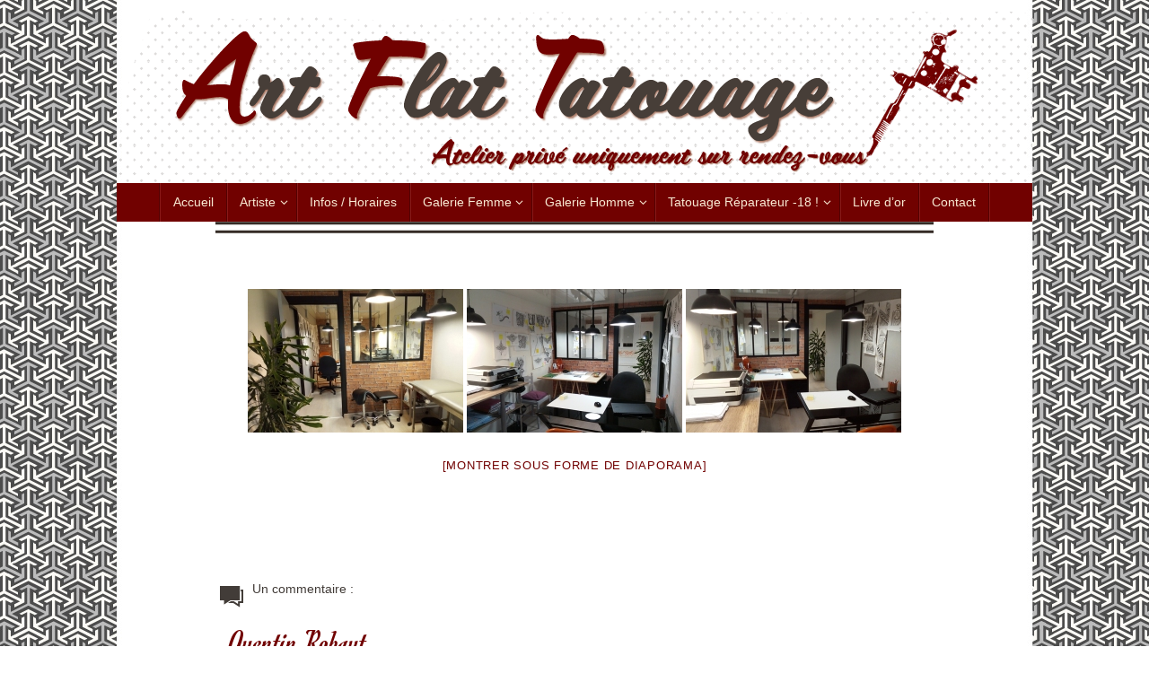

--- FILE ---
content_type: text/html; charset=UTF-8
request_url: http://art-flat-tatouage.fr/ngg_tag/reparateur/
body_size: 32811
content:
<!DOCTYPE html>
<html lang="fr-FR">
<head>
<meta name="viewport" content="width=device-width, user-scalable=yes, initial-scale=1.0, minimum-scale=1.0, maximum-scale=3.0">
<meta http-equiv="Content-Type" content="text/html; charset=UTF-8" />
<link rel="profile" href="http://gmpg.org/xfn/11" />
<link rel="pingback" href="http://art-flat-tatouage.fr/xmlrpc.php" />
<title>Réparateur &#8211; Art Flat Tatouage</title>
<meta name='robots' content='max-image-preview:large' />
<link rel='dns-prefetch' href='//stats.wp.com' />
<link rel='dns-prefetch' href='//fonts.googleapis.com' />
<link rel='preconnect' href='//c0.wp.com' />
<link rel="alternate" type="application/rss+xml" title="Art Flat Tatouage &raquo; Flux" href="http://art-flat-tatouage.fr/feed/" />
<link rel="alternate" type="application/rss+xml" title="Art Flat Tatouage &raquo; Flux des commentaires" href="http://art-flat-tatouage.fr/comments/feed/" />
<link rel="alternate" type="application/rss+xml" title="Flux pour Art Flat Tatouage &raquo; Réparateur Mot-Clé de l&#039;image" href="http://art-flat-tatouage.fr/ngg_tag/reparateur/feed/" />
<link rel="alternate" title="oEmbed (JSON)" type="application/json+oembed" href="http://art-flat-tatouage.fr/wp-json/oembed/1.0/embed?url" />
<link rel="alternate" title="oEmbed (XML)" type="text/xml+oembed" href="http://art-flat-tatouage.fr/wp-json/oembed/1.0/embed?url&#038;format=xml" />
<style id='wp-img-auto-sizes-contain-inline-css' type='text/css'>
img:is([sizes=auto i],[sizes^="auto," i]){contain-intrinsic-size:3000px 1500px}
/*# sourceURL=wp-img-auto-sizes-contain-inline-css */
</style>
<style id='wp-emoji-styles-inline-css' type='text/css'>

	img.wp-smiley, img.emoji {
		display: inline !important;
		border: none !important;
		box-shadow: none !important;
		height: 1em !important;
		width: 1em !important;
		margin: 0 0.07em !important;
		vertical-align: -0.1em !important;
		background: none !important;
		padding: 0 !important;
	}
/*# sourceURL=wp-emoji-styles-inline-css */
</style>
<style id='wp-block-library-inline-css' type='text/css'>
:root{--wp-block-synced-color:#7a00df;--wp-block-synced-color--rgb:122,0,223;--wp-bound-block-color:var(--wp-block-synced-color);--wp-editor-canvas-background:#ddd;--wp-admin-theme-color:#007cba;--wp-admin-theme-color--rgb:0,124,186;--wp-admin-theme-color-darker-10:#006ba1;--wp-admin-theme-color-darker-10--rgb:0,107,160.5;--wp-admin-theme-color-darker-20:#005a87;--wp-admin-theme-color-darker-20--rgb:0,90,135;--wp-admin-border-width-focus:2px}@media (min-resolution:192dpi){:root{--wp-admin-border-width-focus:1.5px}}.wp-element-button{cursor:pointer}:root .has-very-light-gray-background-color{background-color:#eee}:root .has-very-dark-gray-background-color{background-color:#313131}:root .has-very-light-gray-color{color:#eee}:root .has-very-dark-gray-color{color:#313131}:root .has-vivid-green-cyan-to-vivid-cyan-blue-gradient-background{background:linear-gradient(135deg,#00d084,#0693e3)}:root .has-purple-crush-gradient-background{background:linear-gradient(135deg,#34e2e4,#4721fb 50%,#ab1dfe)}:root .has-hazy-dawn-gradient-background{background:linear-gradient(135deg,#faaca8,#dad0ec)}:root .has-subdued-olive-gradient-background{background:linear-gradient(135deg,#fafae1,#67a671)}:root .has-atomic-cream-gradient-background{background:linear-gradient(135deg,#fdd79a,#004a59)}:root .has-nightshade-gradient-background{background:linear-gradient(135deg,#330968,#31cdcf)}:root .has-midnight-gradient-background{background:linear-gradient(135deg,#020381,#2874fc)}:root{--wp--preset--font-size--normal:16px;--wp--preset--font-size--huge:42px}.has-regular-font-size{font-size:1em}.has-larger-font-size{font-size:2.625em}.has-normal-font-size{font-size:var(--wp--preset--font-size--normal)}.has-huge-font-size{font-size:var(--wp--preset--font-size--huge)}.has-text-align-center{text-align:center}.has-text-align-left{text-align:left}.has-text-align-right{text-align:right}.has-fit-text{white-space:nowrap!important}#end-resizable-editor-section{display:none}.aligncenter{clear:both}.items-justified-left{justify-content:flex-start}.items-justified-center{justify-content:center}.items-justified-right{justify-content:flex-end}.items-justified-space-between{justify-content:space-between}.screen-reader-text{border:0;clip-path:inset(50%);height:1px;margin:-1px;overflow:hidden;padding:0;position:absolute;width:1px;word-wrap:normal!important}.screen-reader-text:focus{background-color:#ddd;clip-path:none;color:#444;display:block;font-size:1em;height:auto;left:5px;line-height:normal;padding:15px 23px 14px;text-decoration:none;top:5px;width:auto;z-index:100000}html :where(.has-border-color){border-style:solid}html :where([style*=border-top-color]){border-top-style:solid}html :where([style*=border-right-color]){border-right-style:solid}html :where([style*=border-bottom-color]){border-bottom-style:solid}html :where([style*=border-left-color]){border-left-style:solid}html :where([style*=border-width]){border-style:solid}html :where([style*=border-top-width]){border-top-style:solid}html :where([style*=border-right-width]){border-right-style:solid}html :where([style*=border-bottom-width]){border-bottom-style:solid}html :where([style*=border-left-width]){border-left-style:solid}html :where(img[class*=wp-image-]){height:auto;max-width:100%}:where(figure){margin:0 0 1em}html :where(.is-position-sticky){--wp-admin--admin-bar--position-offset:var(--wp-admin--admin-bar--height,0px)}@media screen and (max-width:600px){html :where(.is-position-sticky){--wp-admin--admin-bar--position-offset:0px}}

/*# sourceURL=wp-block-library-inline-css */
</style><style id='global-styles-inline-css' type='text/css'>
:root{--wp--preset--aspect-ratio--square: 1;--wp--preset--aspect-ratio--4-3: 4/3;--wp--preset--aspect-ratio--3-4: 3/4;--wp--preset--aspect-ratio--3-2: 3/2;--wp--preset--aspect-ratio--2-3: 2/3;--wp--preset--aspect-ratio--16-9: 16/9;--wp--preset--aspect-ratio--9-16: 9/16;--wp--preset--color--black: #000000;--wp--preset--color--cyan-bluish-gray: #abb8c3;--wp--preset--color--white: #ffffff;--wp--preset--color--pale-pink: #f78da7;--wp--preset--color--vivid-red: #cf2e2e;--wp--preset--color--luminous-vivid-orange: #ff6900;--wp--preset--color--luminous-vivid-amber: #fcb900;--wp--preset--color--light-green-cyan: #7bdcb5;--wp--preset--color--vivid-green-cyan: #00d084;--wp--preset--color--pale-cyan-blue: #8ed1fc;--wp--preset--color--vivid-cyan-blue: #0693e3;--wp--preset--color--vivid-purple: #9b51e0;--wp--preset--gradient--vivid-cyan-blue-to-vivid-purple: linear-gradient(135deg,rgb(6,147,227) 0%,rgb(155,81,224) 100%);--wp--preset--gradient--light-green-cyan-to-vivid-green-cyan: linear-gradient(135deg,rgb(122,220,180) 0%,rgb(0,208,130) 100%);--wp--preset--gradient--luminous-vivid-amber-to-luminous-vivid-orange: linear-gradient(135deg,rgb(252,185,0) 0%,rgb(255,105,0) 100%);--wp--preset--gradient--luminous-vivid-orange-to-vivid-red: linear-gradient(135deg,rgb(255,105,0) 0%,rgb(207,46,46) 100%);--wp--preset--gradient--very-light-gray-to-cyan-bluish-gray: linear-gradient(135deg,rgb(238,238,238) 0%,rgb(169,184,195) 100%);--wp--preset--gradient--cool-to-warm-spectrum: linear-gradient(135deg,rgb(74,234,220) 0%,rgb(151,120,209) 20%,rgb(207,42,186) 40%,rgb(238,44,130) 60%,rgb(251,105,98) 80%,rgb(254,248,76) 100%);--wp--preset--gradient--blush-light-purple: linear-gradient(135deg,rgb(255,206,236) 0%,rgb(152,150,240) 100%);--wp--preset--gradient--blush-bordeaux: linear-gradient(135deg,rgb(254,205,165) 0%,rgb(254,45,45) 50%,rgb(107,0,62) 100%);--wp--preset--gradient--luminous-dusk: linear-gradient(135deg,rgb(255,203,112) 0%,rgb(199,81,192) 50%,rgb(65,88,208) 100%);--wp--preset--gradient--pale-ocean: linear-gradient(135deg,rgb(255,245,203) 0%,rgb(182,227,212) 50%,rgb(51,167,181) 100%);--wp--preset--gradient--electric-grass: linear-gradient(135deg,rgb(202,248,128) 0%,rgb(113,206,126) 100%);--wp--preset--gradient--midnight: linear-gradient(135deg,rgb(2,3,129) 0%,rgb(40,116,252) 100%);--wp--preset--font-size--small: 13px;--wp--preset--font-size--medium: 20px;--wp--preset--font-size--large: 36px;--wp--preset--font-size--x-large: 42px;--wp--preset--spacing--20: 0.44rem;--wp--preset--spacing--30: 0.67rem;--wp--preset--spacing--40: 1rem;--wp--preset--spacing--50: 1.5rem;--wp--preset--spacing--60: 2.25rem;--wp--preset--spacing--70: 3.38rem;--wp--preset--spacing--80: 5.06rem;--wp--preset--shadow--natural: 6px 6px 9px rgba(0, 0, 0, 0.2);--wp--preset--shadow--deep: 12px 12px 50px rgba(0, 0, 0, 0.4);--wp--preset--shadow--sharp: 6px 6px 0px rgba(0, 0, 0, 0.2);--wp--preset--shadow--outlined: 6px 6px 0px -3px rgb(255, 255, 255), 6px 6px rgb(0, 0, 0);--wp--preset--shadow--crisp: 6px 6px 0px rgb(0, 0, 0);}:where(.is-layout-flex){gap: 0.5em;}:where(.is-layout-grid){gap: 0.5em;}body .is-layout-flex{display: flex;}.is-layout-flex{flex-wrap: wrap;align-items: center;}.is-layout-flex > :is(*, div){margin: 0;}body .is-layout-grid{display: grid;}.is-layout-grid > :is(*, div){margin: 0;}:where(.wp-block-columns.is-layout-flex){gap: 2em;}:where(.wp-block-columns.is-layout-grid){gap: 2em;}:where(.wp-block-post-template.is-layout-flex){gap: 1.25em;}:where(.wp-block-post-template.is-layout-grid){gap: 1.25em;}.has-black-color{color: var(--wp--preset--color--black) !important;}.has-cyan-bluish-gray-color{color: var(--wp--preset--color--cyan-bluish-gray) !important;}.has-white-color{color: var(--wp--preset--color--white) !important;}.has-pale-pink-color{color: var(--wp--preset--color--pale-pink) !important;}.has-vivid-red-color{color: var(--wp--preset--color--vivid-red) !important;}.has-luminous-vivid-orange-color{color: var(--wp--preset--color--luminous-vivid-orange) !important;}.has-luminous-vivid-amber-color{color: var(--wp--preset--color--luminous-vivid-amber) !important;}.has-light-green-cyan-color{color: var(--wp--preset--color--light-green-cyan) !important;}.has-vivid-green-cyan-color{color: var(--wp--preset--color--vivid-green-cyan) !important;}.has-pale-cyan-blue-color{color: var(--wp--preset--color--pale-cyan-blue) !important;}.has-vivid-cyan-blue-color{color: var(--wp--preset--color--vivid-cyan-blue) !important;}.has-vivid-purple-color{color: var(--wp--preset--color--vivid-purple) !important;}.has-black-background-color{background-color: var(--wp--preset--color--black) !important;}.has-cyan-bluish-gray-background-color{background-color: var(--wp--preset--color--cyan-bluish-gray) !important;}.has-white-background-color{background-color: var(--wp--preset--color--white) !important;}.has-pale-pink-background-color{background-color: var(--wp--preset--color--pale-pink) !important;}.has-vivid-red-background-color{background-color: var(--wp--preset--color--vivid-red) !important;}.has-luminous-vivid-orange-background-color{background-color: var(--wp--preset--color--luminous-vivid-orange) !important;}.has-luminous-vivid-amber-background-color{background-color: var(--wp--preset--color--luminous-vivid-amber) !important;}.has-light-green-cyan-background-color{background-color: var(--wp--preset--color--light-green-cyan) !important;}.has-vivid-green-cyan-background-color{background-color: var(--wp--preset--color--vivid-green-cyan) !important;}.has-pale-cyan-blue-background-color{background-color: var(--wp--preset--color--pale-cyan-blue) !important;}.has-vivid-cyan-blue-background-color{background-color: var(--wp--preset--color--vivid-cyan-blue) !important;}.has-vivid-purple-background-color{background-color: var(--wp--preset--color--vivid-purple) !important;}.has-black-border-color{border-color: var(--wp--preset--color--black) !important;}.has-cyan-bluish-gray-border-color{border-color: var(--wp--preset--color--cyan-bluish-gray) !important;}.has-white-border-color{border-color: var(--wp--preset--color--white) !important;}.has-pale-pink-border-color{border-color: var(--wp--preset--color--pale-pink) !important;}.has-vivid-red-border-color{border-color: var(--wp--preset--color--vivid-red) !important;}.has-luminous-vivid-orange-border-color{border-color: var(--wp--preset--color--luminous-vivid-orange) !important;}.has-luminous-vivid-amber-border-color{border-color: var(--wp--preset--color--luminous-vivid-amber) !important;}.has-light-green-cyan-border-color{border-color: var(--wp--preset--color--light-green-cyan) !important;}.has-vivid-green-cyan-border-color{border-color: var(--wp--preset--color--vivid-green-cyan) !important;}.has-pale-cyan-blue-border-color{border-color: var(--wp--preset--color--pale-cyan-blue) !important;}.has-vivid-cyan-blue-border-color{border-color: var(--wp--preset--color--vivid-cyan-blue) !important;}.has-vivid-purple-border-color{border-color: var(--wp--preset--color--vivid-purple) !important;}.has-vivid-cyan-blue-to-vivid-purple-gradient-background{background: var(--wp--preset--gradient--vivid-cyan-blue-to-vivid-purple) !important;}.has-light-green-cyan-to-vivid-green-cyan-gradient-background{background: var(--wp--preset--gradient--light-green-cyan-to-vivid-green-cyan) !important;}.has-luminous-vivid-amber-to-luminous-vivid-orange-gradient-background{background: var(--wp--preset--gradient--luminous-vivid-amber-to-luminous-vivid-orange) !important;}.has-luminous-vivid-orange-to-vivid-red-gradient-background{background: var(--wp--preset--gradient--luminous-vivid-orange-to-vivid-red) !important;}.has-very-light-gray-to-cyan-bluish-gray-gradient-background{background: var(--wp--preset--gradient--very-light-gray-to-cyan-bluish-gray) !important;}.has-cool-to-warm-spectrum-gradient-background{background: var(--wp--preset--gradient--cool-to-warm-spectrum) !important;}.has-blush-light-purple-gradient-background{background: var(--wp--preset--gradient--blush-light-purple) !important;}.has-blush-bordeaux-gradient-background{background: var(--wp--preset--gradient--blush-bordeaux) !important;}.has-luminous-dusk-gradient-background{background: var(--wp--preset--gradient--luminous-dusk) !important;}.has-pale-ocean-gradient-background{background: var(--wp--preset--gradient--pale-ocean) !important;}.has-electric-grass-gradient-background{background: var(--wp--preset--gradient--electric-grass) !important;}.has-midnight-gradient-background{background: var(--wp--preset--gradient--midnight) !important;}.has-small-font-size{font-size: var(--wp--preset--font-size--small) !important;}.has-medium-font-size{font-size: var(--wp--preset--font-size--medium) !important;}.has-large-font-size{font-size: var(--wp--preset--font-size--large) !important;}.has-x-large-font-size{font-size: var(--wp--preset--font-size--x-large) !important;}
/*# sourceURL=global-styles-inline-css */
</style>

<style id='classic-theme-styles-inline-css' type='text/css'>
/*! This file is auto-generated */
.wp-block-button__link{color:#fff;background-color:#32373c;border-radius:9999px;box-shadow:none;text-decoration:none;padding:calc(.667em + 2px) calc(1.333em + 2px);font-size:1.125em}.wp-block-file__button{background:#32373c;color:#fff;text-decoration:none}
/*# sourceURL=/wp-includes/css/classic-themes.min.css */
</style>
<link rel='stylesheet' id='cpsh-shortcodes-css' href='http://art-flat-tatouage.fr/wp-content/plugins/column-shortcodes//assets/css/shortcodes.css?ver=1.0.1' type='text/css' media='all' />
<link rel='stylesheet' id='ngg_trigger_buttons-css' href='http://art-flat-tatouage.fr/wp-content/plugins/nextgen-gallery/static/GalleryDisplay/trigger_buttons.css?ver=4.0.3' type='text/css' media='all' />
<link rel='stylesheet' id='fancybox-0-css' href='http://art-flat-tatouage.fr/wp-content/plugins/nextgen-gallery/static/Lightbox/fancybox/jquery.fancybox-1.3.4.css?ver=4.0.3' type='text/css' media='all' />
<link rel='stylesheet' id='fontawesome_v4_shim_style-css' href='http://art-flat-tatouage.fr/wp-content/plugins/nextgen-gallery/static/FontAwesome/css/v4-shims.min.css?ver=e4d827d450ed06d397d45e02739a9c90' type='text/css' media='all' />
<link rel='stylesheet' id='fontawesome-css' href='http://art-flat-tatouage.fr/wp-content/plugins/nextgen-gallery/static/FontAwesome/css/all.min.css?ver=e4d827d450ed06d397d45e02739a9c90' type='text/css' media='all' />
<link rel='stylesheet' id='animations.css-css' href='http://art-flat-tatouage.fr/wp-content/plugins/nextgen-gallery-plus/static/Display/Animations/animate.min.css?ver=4.1.1' type='text/css' media='all' />
<link rel='stylesheet' id='nextgen_pagination_style-css' href='http://art-flat-tatouage.fr/wp-content/plugins/nextgen-gallery/static/GalleryDisplay/pagination_style.css?ver=4.0.3' type='text/css' media='all' />
<link rel='stylesheet' id='nextgen_basic_thumbnails_style-css' href='http://art-flat-tatouage.fr/wp-content/plugins/nextgen-gallery/static/Thumbnails/nextgen_basic_thumbnails.css?ver=4.0.3' type='text/css' media='all' />
<link rel='stylesheet' id='tempera-fonts-css' href='http://art-flat-tatouage.fr/wp-content/themes/tempera/fonts/fontfaces.css?ver=1.8.3' type='text/css' media='all' />
<link rel='stylesheet' id='tempera-style-css' href='http://art-flat-tatouage.fr/wp-content/themes/tempera/style.css?ver=1.8.3' type='text/css' media='all' />
<style id='tempera-style-inline-css' type='text/css'>
#header, #main, #topbar-inner { max-width: 1020px; } #container.one-column { } #container.two-columns-right #secondary { width:220px; float:right; } #container.two-columns-right #content { width:calc(100% - 330px); float:left; } #container.two-columns-left #primary { width:220px; float:left; } #container.two-columns-left #content { width:calc(100% - 330px); float:right; } #container.three-columns-right .sidey { width:110px; float:left; } #container.three-columns-right #primary { margin-left:55px; margin-right:55px; } #container.three-columns-right #content { width: calc(100% - 330px); float:left;} #container.three-columns-left .sidey { width:110px; float:left; } #container.three-columns-left #secondary {margin-left:55px; margin-right:55px; } #container.three-columns-left #content { width: calc(100% - 330px); float:right; } #container.three-columns-sided .sidey { width:110px; float:left; } #container.three-columns-sided #secondary { float:right; } #container.three-columns-sided #content { width: calc(100% - 440px); float:right; margin: 0 220px 0 -1020px; } body { font-family: Arial, Helvetica, sans-serif; } #content h1.entry-title a, #content h2.entry-title a, #content h1.entry-title , #content h2.entry-title { font-family: "Romanesco"; } .widget-title, .widget-title a { font-family: "Romanesco"; } .entry-content h1, .entry-content h2, .entry-content h3, .entry-content h4, .entry-content h5, .entry-content h6, #comments #reply-title, .nivo-caption h2, #front-text1 h2, #front-text2 h2, .column-header-image, .column-header-noimage { font-family: "Romanesco"; } #site-title span a { font-family: "Romanesco"; } #access ul li a, #access ul li a span { font-family: "Myriad Pro", Myriad, Arial, sans-serif; } body { color: #423C38; } a { color: #710100; } a:hover,.entry-meta span a:hover, .comments-link a:hover { color: #710100; } #header { ; } #site-title span a { color:#423C38; } #site-description { color:#423C38; } .socials a { background-color: #473E38; } .socials .socials-hover { background-color: #710100; } /* Main menu top level */ #access a, #nav-toggle span, li.menu-main-search .searchform input[type="search"] { color: #F9EAD3; } li.menu-main-search .searchform input[type="search"] { background-color: #891918; border-left-color: #530000; } #access, #nav-toggle {background-color: #710100; } #access > .menu > ul > li > a > span { border-color: #530000; -webkit-box-shadow: 1px 0 0 #891918; box-shadow: 1px 0 0 #891918; } /*.rtl #access > .menu > ul > li > a > span { -webkit-box-shadow: -1px 0 0 #891918; box-shadow: -1px 0 0 #891918; } */ #access a:hover {background-color: #7e0e0d; } #access ul li.current_page_item > a, #access ul li.current-menu-item > a, #access ul li.current_page_ancestor > a, #access ul li.current-menu-ancestor > a { background-color: #7e0e0d; } /* Main menu Submenus */ #access > .menu > ul > li > ul:before {border-bottom-color:#423C38;} #access ul ul ul li:first-child:before { border-right-color:#423C38;} #access ul ul li { background-color:#423C38; border-top-color:#504a46; border-bottom-color:#37312d} #access ul ul li a{color:#F9EAD3} #access ul ul li a:hover{background:#504a46} #access ul ul li.current_page_item > a, #access ul ul li.current-menu-item > a, #access ul ul li.current_page_ancestor > a, #access ul ul li.current-menu-ancestor > a { background-color:#504a46; } #topbar { background-color: #F9EAD3;border-bottom-color:#fffffb; box-shadow:3px 0 3px #d1c2ab; } .topmenu ul li a, .topmenu .searchsubmit { color: #423C38; } .topmenu ul li a:hover, .topmenu .searchform input[type="search"] { color: #423C38; border-bottom-color: rgba( 251,242,229, 0.5); } #main { ; } #author-info, #entry-author-info, #content .page-title { border-color: #FBF2E5; background: #FBF2E5; } #entry-author-info #author-avatar, #author-info #author-avatar { border-color: #FBF2E5; } .sidey .widget-container { color: #423C38; background-color: #FFFFFF; } .sidey .widget-title { color: #710100; background-color: #F9EAD3;border-color:#d1c2ab;} .sidey .widget-container a {color:#710100;} .sidey .widget-container a:hover {color:#710100;} .entry-content h1, .entry-content h2, .entry-content h3, .entry-content h4, .entry-content h5, .entry-content h6 { color: #710100; } .sticky .entry-header {border-color:#FBF2E5 } .entry-title, .entry-title a { color: #710100; } .entry-title a:hover { color: #710100; } #content span.entry-format { color: #F9EAD3; background-color: #710100; } #footer { color: #423C38; ; } #footer2 { color: #423C38; ; } #footer a { color: #710100; } #footer a:hover { color: #710100; } #footer2 a, .footermenu ul li:after { color: #710100; } #footer2 a:hover { color: #710100; } #footer .widget-container { color: #fff; background-color: #423C38; } #footer .widget-title { color: #423C38; ;} a.continue-reading-link, #cryout_ajax_more_trigger { color:#F9EAD3; background:#710100; border-bottom-color:#FBF2E5; } a.continue-reading-link:hover { border-bottom-color:#BBB09E; } a.continue-reading-link i.crycon-right-dir {color:#FBF2E5} a.continue-reading-link:hover i.crycon-right-dir {color:#BBB09E} .page-link a, .page-link > span > em {border-color:#BBB09E} .columnmore a {background:#FBF2E5;color:#FBF2E5} .columnmore a:hover {background:#BBB09E;} .button, #respond .form-submit input#submit, input[type="submit"], input[type="reset"] { background-color: #FBF2E5; } .button:hover, #respond .form-submit input#submit:hover { background-color: #BBB09E; } .entry-content tr th, .entry-content thead th { color: #710100; } .entry-content table, .entry-content fieldset, .entry-content tr td, .entry-content tr th, .entry-content thead th { border-color: #BBB09E; } .entry-content tr.even td { background-color: #FBF2E5 !important; } hr { border-color: #BBB09E; } input[type="text"], input[type="password"], input[type="email"], textarea, select, input[type="color"],input[type="date"],input[type="datetime"],input[type="datetime-local"],input[type="month"],input[type="number"],input[type="range"], input[type="search"],input[type="tel"],input[type="time"],input[type="url"],input[type="week"] { background-color: #FBF2E5; border-color: #BBB09E #FBF2E5 #FBF2E5 #BBB09E; color: #423C38; } input[type="submit"], input[type="reset"] { ; background-color: #FBF2E5; } input[type="text"]:hover, input[type="password"]:hover, input[type="email"]:hover, textarea:hover, input[type="color"]:hover, input[type="date"]:hover, input[type="datetime"]:hover, input[type="datetime-local"]:hover, input[type="month"]:hover, input[type="number"]:hover, input[type="range"]:hover, input[type="search"]:hover, input[type="tel"]:hover, input[type="time"]:hover, input[type="url"]:hover, input[type="week"]:hover { background-color: rgba(251,242,229,0.4); } .entry-content pre { border-color: #BBB09E; border-bottom-color:#FBF2E5;} .entry-content code { background-color:#FBF2E5;} .entry-content blockquote { border-color: #FBF2E5; } abbr, acronym { border-color: #423C38; } .comment-meta a { color: #423C38; } #respond .form-allowed-tags { color: #FBF2E5; } .entry-meta .crycon-metas:before {color:#423C38;} .entry-meta span a, .comments-link a, .entry-meta {color:#710100;} .entry-meta span a:hover, .comments-link a:hover {color:#710100;} .nav-next a:hover {} .nav-previous a:hover { } .pagination { border-color:#f1e8db;} .pagination span, .pagination a { background:#FBF2E5; border-left-color:#e1d8cb; border-right-color:#fffff5; } .pagination a:hover { background: #fffaed; } #searchform input[type="text"] {color:#FBF2E5;} .caption-accented .wp-caption { background-color:rgba(251,242,229,0.8); } .tempera-image-one .entry-content img[class*='align'], .tempera-image-one .entry-summary img[class*='align'], .tempera-image-two .entry-content img[class*='align'], .tempera-image-two .entry-summary img[class*='align'], .tempera-image-one .entry-content [class*='wp-block'][class*='align'] img, .tempera-image-one .entry-summary [class*='wp-block'][class*='align'] img, .tempera-image-two .entry-content [class*='wp-block'][class*='align'] img, .tempera-image-two .entry-summary [class*='wp-block'][class*='align'] img { border-color:#FBF2E5;} html { font-size:18px; line-height:1.7; } .entry-content, .entry-summary, #frontpage blockquote { text-align:Justify; } .entry-content, .entry-summary, .widget-area { ; } #bg_image {display:block;margin:0 auto;} #content h1.entry-title, #content h2.entry-title { font-size:34px ;} .widget-title, .widget-title a { font-size:18px ;} h1 { font-size: 3.1575em; } h2 { font-size: 2.7525em; } h3 { font-size: 2.3475em; } h4 { font-size: 1.9425em; } h5 { font-size: 1.5375em; } h6 { font-size: 1.1325em; } #site-title { font-size:36px ;} #access ul li a, li.menu-main-search .searchform input[type="search"] { font-size:14px ;} #respond .form-allowed-tags { display:none;} .nocomments { display:none;} .comments-link span { display:none;} .entry-content table, .entry-content tr th, .entry-content tr td { border: none; } .entry-content tr, .entry-content tr th, .entry-content thead th { background: none; } #header-container > div { margin:0px 0 0 0px;} .page h1.entry-title, .home .page h2.entry-title { display:none; } .entry-content p, .entry-content ul, .entry-content ol, .entry-content dd, .entry-content pre, .entry-content hr, .entry-summary p, .commentlist p { margin-bottom: 1.0em; } header.entry-header > .entry-meta { display: none; } #access > .menu > ul { border-left: 1px solid #891918; -moz-box-shadow: -1px 0 0 #530000; -webkit-box-shadow: -1px 0 0 #530000; box-shadow: -1px 0 0 #530000; } #toTop {;margin-left:1170px;} #toTop:hover .crycon-back2top:before {color:#BBB09E;} @media (max-width: 1065px) { #footer2 #toTop { position: relative; margin-left: auto !important; margin-right: auto !important; bottom: 0; display: block; width: 45px; border-radius: 4px 4px 0 0; opacity: 1; } } #main {margin-top:0px; } #forbottom {margin-left: 110px; margin-right: 110px;} #header-widget-area { width: 33%; } #branding { height:204px; } @media (max-width: 1920px) {#branding, #bg_image { display: block; height:auto; max-width:100%; min-height:inherit !important; display: block; } } 
@charset "utf-8"; /* CSS Document */ /*------------------------------------Réglage généraux :--------------------------------------------------------*/ /*---Pour le thème Tempera sur Worpress : Apparence/ Tempera setting/ Divers/ Votre CSS----*/ /*Infos : Pour personnaliser une page en particulier vous pouvez dans la page HTML créer une div : <div id="video"></div>*, entrer ensuite sur cette page #video{ personnaliser ici le contenu }/ /* Pour supprimer les marges du serious slider de cryout sur la nouvelle page d'accueil */ .entry-content tr th, .entry-content tr td { padding:0px } /* Pour supprimer les marges après l'icone crea-plume dans le footer */ img.alignleft, img.alignright, img.aligncenter, img.alignnone, .wp-caption img { margin-bottom:0px } /* Pour paramètrer le un pied de page et ajouter une image ou autre */ #footer2 { overflow: visible; display: block; padding: 0px; height: 204px; width: auto; margin-left: auto; margin-right: auto; background-image: url('http://art-flat-tatouage.fr/wp-content/uploads/footer-aft_footer_footer.png'); background-repeat: no-repeat; background-position: center } /*Pour ajouter une image d'arrière plan sous le menu */ #forbottom { background-image: url('http://art-flat-tatouage.fr/wp-content/uploads/sous-menu-aft.png'); background-repeat: no-repeat; background-position:center top ; } /*Page de présentation marge de chaque coté du texte */ #front-text3 { padding-left:10%; padding-right:10% } /* Centrer les titres h1 h2 h3*/ #content .entry-content h1{ text-align: center; font-size: 450%; margin-top: 0px; } #content .entry-content h2{ text-align: center; font-size: 400%; } #content .entry-content h3{ text-align: center; font-size: 390%; font-weight: bold; } .column-header-image{ text-align: center; font-size: 36px; } /*Pour modifier les marges des icones socials*/ #sfooter.socials { padding: 20px 20px 20px 20px; } /* Slider réglages de la zone de texte, position et opacité et titre*/ .nivo-caption { position: absolute; right: 10px; bottom: 10px; width: 30%; z-index: 8; padding: 10px; opacity: 0.8; } .nivo-caption h2 { font-size: 40px; } /* Vidéos sur le site*/ #video { margin-top:5%; margin-bottom:5% } /* Page contact*/ #main #contact { display: block; background-image: url('http://art-flat-tatouage.fr/wp-content/uploads/contact-lettres-courrier-vintage-v03.png'); background-repeat: no-repeat; background-attachment: inherit; background-position:center top ; background-size: auto ; width:100%; height:800px; } #main #contact #formulaire { align-content:center; margin-top:10%; margin-left:10%; margin-right:auto } #main #contact #formulaire .wpcf7-form-control.wpcf7-textarea { height:90px; } #plan { text-align: center; border-color:#FFE5CC; padding-top:5%; } #content #contact #adresse p{ text-decoration: underline; text-align:center } /* Pages profil artiste padding sous le texte pour que les galerie photos ne mange pas le reste su contenu, les div ben, phil et bear doivent uniquement contenir le texte, et non l'image de profil car celle-ci appliquera aussi le padding*/ #phil p{ padding-bottom:10%; } /* Modification des commentaires*************************/ /* texte "Comments" avec le nombre à coté*/ h3#comments-title { font-size: 80%; } /* texte Laissez nous un message*/ h3#reply-title { font-size: 300%; color: #710100 } /* texte nom de l'auteur du commentaire*/ .comment-author cite { font-family: "Romanesco"; font-size: 220%; font-style:normal; color: #710100; } /* Modification recaptcha formulaire de contact *************************/ #recap.rc-anchor.rc-anchor-normal.rc-anchor-light{ background:#710100; border: none; color: #710100; }
/*# sourceURL=tempera-style-inline-css */
</style>
<link rel='stylesheet' id='tempera-mobile-css' href='http://art-flat-tatouage.fr/wp-content/themes/tempera/styles/style-mobile.css?ver=1.8.3' type='text/css' media='all' />
<link rel='stylesheet' id='tempera-child-css' href='http://art-flat-tatouage.fr/wp-content/themes/tempera-nolink/style.css?ver=0.7' type='text/css' media='all' />
<link rel='stylesheet' id='tempera-googlefonts-css' href='//fonts.googleapis.com/css?family=Romanesco' type='text/css' media='screen' />
<link rel='stylesheet' id='cryout-serious-slider-style-css' href='http://art-flat-tatouage.fr/wp-content/plugins/cryout-serious-slider/resources/style.css?ver=1.2.7' type='text/css' media='all' />
<script type="text/javascript" src="https://c0.wp.com/c/6.9/wp-includes/js/jquery/jquery.min.js" id="jquery-core-js"></script>
<script type="text/javascript" src="https://c0.wp.com/c/6.9/wp-includes/js/jquery/jquery-migrate.min.js" id="jquery-migrate-js"></script>
<script type="text/javascript" id="photocrati_ajax-js-extra">
/* <![CDATA[ */
var photocrati_ajax = {"url":"http://art-flat-tatouage.fr/index.php?photocrati_ajax=1","rest_url":"http://art-flat-tatouage.fr/wp-json/","wp_home_url":"http://art-flat-tatouage.fr","wp_site_url":"http://art-flat-tatouage.fr","wp_root_url":"http://art-flat-tatouage.fr","wp_plugins_url":"http://art-flat-tatouage.fr/wp-content/plugins","wp_content_url":"http://art-flat-tatouage.fr/wp-content","wp_includes_url":"http://art-flat-tatouage.fr/wp-includes/","ngg_param_slug":"nggallery","rest_nonce":"97c85648e9"};
//# sourceURL=photocrati_ajax-js-extra
/* ]]> */
</script>
<script type="text/javascript" src="http://art-flat-tatouage.fr/wp-content/plugins/nextgen-gallery/static/Legacy/ajax.min.js?ver=4.0.3" id="photocrati_ajax-js"></script>
<script type="text/javascript" src="http://art-flat-tatouage.fr/wp-content/plugins/nextgen-gallery/static/FontAwesome/js/v4-shims.min.js?ver=5.3.1" id="fontawesome_v4_shim-js"></script>
<script type="text/javascript" defer crossorigin="anonymous" data-auto-replace-svg="false" data-keep-original-source="false" data-search-pseudo-elements src="http://art-flat-tatouage.fr/wp-content/plugins/nextgen-gallery/static/FontAwesome/js/all.min.js?ver=5.3.1" id="fontawesome-js"></script>
<script type="text/javascript" src="http://art-flat-tatouage.fr/wp-content/plugins/nextgen-gallery/static/Thumbnails/nextgen_basic_thumbnails.js?ver=4.0.3" id="nextgen_basic_thumbnails_script-js"></script>
<script type="text/javascript" src="http://art-flat-tatouage.fr/wp-content/plugins/cryout-serious-slider/resources/jquery.mobile.custom.min.js?ver=1.2.7" id="cryout-serious-slider-jquerymobile-js"></script>
<script type="text/javascript" src="http://art-flat-tatouage.fr/wp-content/plugins/cryout-serious-slider/resources/slider.js?ver=1.2.7" id="cryout-serious-slider-script-js"></script>
<link rel="https://api.w.org/" href="http://art-flat-tatouage.fr/wp-json/" /><link rel="alternate" title="JSON" type="application/json" href="http://art-flat-tatouage.fr/wp-json/wp/v2/posts/0" /><link rel="EditURI" type="application/rsd+xml" title="RSD" href="http://art-flat-tatouage.fr/xmlrpc.php?rsd" />

	<style>img#wpstats{display:none}</style>
		<style type="text/css" id="custom-background-css">
body.custom-background { background-image: url("http://art-flat-tatouage.fr/wp-content/uploads/good-background.jpg"); background-position: center top; background-size: auto; background-repeat: repeat; background-attachment: scroll; }
</style>
		<!--[if lt IE 9]>
	<script>
	document.createElement('header');
	document.createElement('nav');
	document.createElement('section');
	document.createElement('article');
	document.createElement('aside');
	document.createElement('footer');
	</script>
	<![endif]-->
	</head>
<body class="wp-singular -template-default page page-id- page-parent custom-background wp-theme-tempera wp-child-theme-tempera-nolink tempera-image-none caption-simple tempera-comment-placeholders tempera-menu-center tempera-topbarhide">

	<a class="skip-link screen-reader-text" href="#main" title="Passer au contenu"> Passer au contenu </a>
	
<div id="wrapper" class="hfeed">
<div id="topbar" ><div id="topbar-inner">  </div></div>

<div id="header-full">
	<header id="header">
		<div id="masthead">
			<div id="branding" role="banner" >
				<img id="bg_image" alt="Art Flat Tatouage" title="Art Flat Tatouage" src="http://art-flat-tatouage.fr/wp-content/uploads/cropped-header-aft-1.png"  />	<div id="header-container">
	<a href="http://art-flat-tatouage.fr/" id="linky"></a></div>								<div style="clear:both;"></div>
			</div><!-- #branding -->
			<button id="nav-toggle"><span>&nbsp;</span></button>
			<nav id="access" class="jssafe" role="navigation">
					<div class="skip-link screen-reader-text"><a href="#content" title="Passer au contenu">
		Passer au contenu	</a></div>
	<div class="menu"><ul id="prime_nav" class="menu"><li id="menu-item-112" class="menu-item menu-item-type-custom menu-item-object-custom menu-item-home menu-item-112"><a href="http://art-flat-tatouage.fr/"><span>Accueil</span></a></li>
<li id="menu-item-10444" class="menu-item menu-item-type-custom menu-item-object-custom menu-item-has-children menu-item-10444"><a href="#"><span>Artiste</span></a>
<ul class="sub-menu">
	<li id="menu-item-10445" class="menu-item menu-item-type-post_type menu-item-object-page menu-item-10445"><a href="http://art-flat-tatouage.fr/phil/"><span>Phil</span></a></li>
</ul>
</li>
<li id="menu-item-300" class="menu-item menu-item-type-post_type menu-item-object-page menu-item-300"><a href="http://art-flat-tatouage.fr/informations-realisation-tatouage/"><span>Infos / Horaires</span></a></li>
<li id="menu-item-1121" class="menu-item menu-item-type-custom menu-item-object-custom menu-item-has-children menu-item-1121"><a href="#"><span>Galerie Femme</span></a>
<ul class="sub-menu">
	<li id="menu-item-1119" class="menu-item menu-item-type-post_type menu-item-object-page menu-item-1119"><a href="http://art-flat-tatouage.fr/polynesien-femme/"><span>Polynésien Femme</span></a></li>
	<li id="menu-item-284" class="menu-item menu-item-type-post_type menu-item-object-page menu-item-284"><a href="http://art-flat-tatouage.fr/mehndi-femme/"><span>Mehndi Femme</span></a></li>
	<li id="menu-item-294" class="menu-item menu-item-type-post_type menu-item-object-page menu-item-294"><a href="http://art-flat-tatouage.fr/arabesque-femme/"><span>Arabesque Femme</span></a></li>
	<li id="menu-item-292" class="menu-item menu-item-type-post_type menu-item-object-page menu-item-292"><a href="http://art-flat-tatouage.fr/dentelle-femme/"><span>Dentelle Femme</span></a></li>
	<li id="menu-item-282" class="menu-item menu-item-type-post_type menu-item-object-page menu-item-282"><a href="http://art-flat-tatouage.fr/divers-femme/"><span>Divers Femme</span></a></li>
</ul>
</li>
<li id="menu-item-1122" class="menu-item menu-item-type-custom menu-item-object-custom menu-item-has-children menu-item-1122"><a href="#"><span>Galerie Homme</span></a>
<ul class="sub-menu">
	<li id="menu-item-1120" class="menu-item menu-item-type-post_type menu-item-object-page menu-item-1120"><a href="http://art-flat-tatouage.fr/polynesien-homme/"><span>Polynésien Homme</span></a></li>
	<li id="menu-item-295" class="menu-item menu-item-type-post_type menu-item-object-page menu-item-295"><a href="http://art-flat-tatouage.fr/maori-homme/"><span>Maori Homme</span></a></li>
	<li id="menu-item-288" class="menu-item menu-item-type-post_type menu-item-object-page menu-item-288"><a href="http://art-flat-tatouage.fr/samoan-homme/"><span>Samoan Homme</span></a></li>
</ul>
</li>
<li id="menu-item-9938" class="menu-item menu-item-type-custom menu-item-object-custom menu-item-has-children menu-item-9938"><a href="#"><span>Tatouage Réparateur -18 !</span></a>
<ul class="sub-menu">
	<li id="menu-item-649" class="menu-item menu-item-type-post_type menu-item-object-page menu-item-649"><a href="http://art-flat-tatouage.fr/tatouage-reparateur/"><span>Présentation du Tatouage Réparateur</span></a></li>
	<li id="menu-item-9939" class="menu-item menu-item-type-post_type menu-item-object-page menu-item-9939"><a href="http://art-flat-tatouage.fr/tatouage-reparateur-femme-membres/"><span>Tatouage réparateur femme membres</span></a></li>
	<li id="menu-item-9941" class="menu-item menu-item-type-post_type menu-item-object-page menu-item-9941"><a href="http://art-flat-tatouage.fr/tatouages-reparateur-femme-corps/"><span>Tatouages réparateur femme corps</span></a></li>
	<li id="menu-item-9940" class="menu-item menu-item-type-post_type menu-item-object-page menu-item-9940"><a href="http://art-flat-tatouage.fr/tatouage-reparateur-homme/"><span>Tatouage réparateur homme</span></a></li>
</ul>
</li>
<li id="menu-item-99" class="menu-item menu-item-type-post_type menu-item-object-page menu-item-99"><a href="http://art-flat-tatouage.fr/livre-dor/"><span>Livre d’or</span></a></li>
<li id="menu-item-98" class="menu-item menu-item-type-post_type menu-item-object-page menu-item-98"><a href="http://art-flat-tatouage.fr/contact/"><span>Contact</span></a></li>
</ul></div>			</nav><!-- #access -->
		</div><!-- #masthead -->
	</header><!-- #header -->
</div><!-- #header-full -->

<div style="clear:both;height:0;"> </div>

<div id="main" class="main">
			<div  id="forbottom" >
		
		<div style="clear:both;"> </div>

				<section id="container" class="one-column">

			<div id="content" role="main">
			
				
			<div id="post-0" class="post-0 page type-page status-publish hentry">
									<h1 class="entry-title">Images tagged &quot;reparateur&quot;</h1>
				
				<div class="entry-content">
					<!-- default-view.php -->
<div
	class="ngg-galleryoverview default-view
	 ngg-ajax-pagination-none	"
	id="ngg-gallery-c5fbbd540751866a3c46a94267b73bfa-1">

		<!-- Thumbnails -->
				<div id="ngg-image-0" class="ngg-gallery-thumbnail-box
											"
			>
						<div class="ngg-gallery-thumbnail">
			<a href="http://art-flat-tatouage.fr/wp-content/uploads/atelier-1/IMG_20181104_194725.jpg"
				title=""
				data-src="http://art-flat-tatouage.fr/wp-content/uploads/atelier-1/IMG_20181104_194725.jpg"
				data-thumbnail="http://art-flat-tatouage.fr/wp-content/uploads/atelier-1/thumbs/thumbs_IMG_20181104_194725.jpg"
				data-image-id="1035"
				data-title="IMG_20181104_194725"
				data-description=""
				data-image-slug="img_20181104_194725"
				class="ngg-fancybox" rel="c5fbbd540751866a3c46a94267b73bfa">
				<img
					title="IMG_20181104_194725"
					alt="IMG_20181104_194725"
					src="http://art-flat-tatouage.fr/wp-content/uploads/atelier-1/thumbs/thumbs_IMG_20181104_194725.jpg"
					width="240"
					height="160"
					style="max-width:100%;"
				/>
			</a>
		</div>
							</div>
			
				<div id="ngg-image-1" class="ngg-gallery-thumbnail-box
											"
			>
						<div class="ngg-gallery-thumbnail">
			<a href="http://art-flat-tatouage.fr/wp-content/uploads/atelier-1/IMG_20181104_194801.jpg"
				title=""
				data-src="http://art-flat-tatouage.fr/wp-content/uploads/atelier-1/IMG_20181104_194801.jpg"
				data-thumbnail="http://art-flat-tatouage.fr/wp-content/uploads/atelier-1/thumbs/thumbs_IMG_20181104_194801.jpg"
				data-image-id="1036"
				data-title="IMG_20181104_194801"
				data-description=""
				data-image-slug="img_20181104_194801"
				class="ngg-fancybox" rel="c5fbbd540751866a3c46a94267b73bfa">
				<img
					title="IMG_20181104_194801"
					alt="IMG_20181104_194801"
					src="http://art-flat-tatouage.fr/wp-content/uploads/atelier-1/thumbs/thumbs_IMG_20181104_194801.jpg"
					width="240"
					height="160"
					style="max-width:100%;"
				/>
			</a>
		</div>
							</div>
			
				<div id="ngg-image-2" class="ngg-gallery-thumbnail-box
											"
			>
						<div class="ngg-gallery-thumbnail">
			<a href="http://art-flat-tatouage.fr/wp-content/uploads/atelier-1/IMG_20181104_194815.jpg"
				title=""
				data-src="http://art-flat-tatouage.fr/wp-content/uploads/atelier-1/IMG_20181104_194815.jpg"
				data-thumbnail="http://art-flat-tatouage.fr/wp-content/uploads/atelier-1/thumbs/thumbs_IMG_20181104_194815.jpg"
				data-image-id="1037"
				data-title="IMG_20181104_194815"
				data-description=""
				data-image-slug="img_20181104_194815"
				class="ngg-fancybox" rel="c5fbbd540751866a3c46a94267b73bfa">
				<img
					title="IMG_20181104_194815"
					alt="IMG_20181104_194815"
					src="http://art-flat-tatouage.fr/wp-content/uploads/atelier-1/thumbs/thumbs_IMG_20181104_194815.jpg"
					width="240"
					height="160"
					style="max-width:100%;"
				/>
			</a>
		</div>
							</div>
			
	
	<br style="clear: both" />

		<div class="slideshowlink">
		<a href='http://art-flat-tatouage.fr/ngg_tag/reparateur/nggallery/slideshow'>[Montrer sous forme de diaporama]</a>

	</div>
	
		<!-- Pagination -->
		<div class='ngg-clear'></div>	</div>

					<div style="clear:both;"></div>
														</div><!-- .entry-content -->
			</div><!-- #post-## -->

	 <div id="comments" class=""> 			<h3 id="comments-title"><i class="crycon-replies" ></i>
				Un commentaire :			</h3>
	<ol class="commentlist">
			<li class="comment even thread-even depth-1" id="li-comment-5212">
		<div id="comment-5212">
		<div class="comment-author vcard">
			<div class='avatar-container' ></div>			<div class="comment-details">
				<cite class="fn">Quentin Robaut</cite> 				<div class="comment-meta commentmetadata">
					<a href="http://art-flat-tatouage.fr/livre-dor/#comment-5212">
					23/11/2025 à 18:44</a>				</div><!-- .comment-meta .commentmetadata -->
			</div> <!-- .comment-details -->
		</div><!-- .comment-author .vcard -->

		<div class="comment-body">
					
			<p>Très satisfait de mon tatouage avec quelques éléments polynésiens, mais surtout de thèmes végétaux et de ma passion : le saxophone!</p>
<p>Phil est très à l&rsquo;écoute concernant nos envies, ses conseils sont pertinents et il a beaucoup aidé à convertir mes idées très floues en un dessin très concret!<br />
Tout en s&rsquo;armant de partience quand mes éclairs de génie n&rsquo;en étaient pas&#8230; et quand il a répondu à mes 216505615605 questions, plus idiotes les unes que les autres.</p>
<p>Et en plus de ça (et surtout!), il est très très chouette!!!</p>
<p>Sur la table, Phil est concentré (mais la conversation ne se tarit jamais), et le tracé correspond exactement à ce qui a été décidé en amont (voire mieux quand c&rsquo;est l&rsquo;oeuvre concrète)!!!</p>
<p>Pout résumer : vive le tatouage, vive Phil et surtout, vive Radio Meuh!!</p>
<p>Encore merci pour tout!! et bonnes vacances!!</p>
			<div class="reply">
							</div><!-- .reply -->
		</div>

	</div><!-- #comment-##  -->

	</li><!-- #comment-## -->
	<li class="comment odd alt thread-odd thread-alt depth-1" id="li-comment-5211">
		<div id="comment-5211">
		<div class="comment-author vcard">
			<div class='avatar-container' ></div>			<div class="comment-details">
				<cite class="fn">Manu</cite> 				<div class="comment-meta commentmetadata">
					<a href="http://art-flat-tatouage.fr/livre-dor/#comment-5211">
					02/10/2025 à 17:34</a>				</div><!-- .comment-meta .commentmetadata -->
			</div> <!-- .comment-details -->
		</div><!-- .comment-author .vcard -->

		<div class="comment-body">
					
			<p>Merci beaucoup Phil pour ton travail, ta bonne humeur et ton professionnalisme sans oublier tous nos échanges très sympa.J &lsquo;ai découvert parallèlement ton métier au travers de cette expérience et c&rsquo;est bien plus qu&rsquo;un dessin sur une peau alors merci pour ça aussi. A bientôt prends soin de toi.</p>
			<div class="reply">
							</div><!-- .reply -->
		</div>

	</div><!-- #comment-##  -->

	</li><!-- #comment-## -->
	<li class="comment even thread-even depth-1" id="li-comment-5204">
		<div id="comment-5204">
		<div class="comment-author vcard">
			<div class='avatar-container' ></div>			<div class="comment-details">
				<cite class="fn">Mabilleau</cite> 				<div class="comment-meta commentmetadata">
					<a href="http://art-flat-tatouage.fr/livre-dor/#comment-5204">
					25/06/2025 à 20:14</a>				</div><!-- .comment-meta .commentmetadata -->
			</div> <!-- .comment-details -->
		</div><!-- .comment-author .vcard -->

		<div class="comment-body">
					
			<p>Merci Phil d’avoir su être à l’écoute de mes envies et de m’avoir tatoué le pied il y a quelques semaines.<br />
Très professionnel du début à la fin, que ce soit dans la recherche, la création et le tatouage.<br />
Je suis ravie du résultat et j’ai l’impression d’avoir toujours eu ce tatouage. Il fait vraiment parti de moi.<br />
Si vous hésitez à sauter le pas, foncez chez Phil, vous ne le regretterez pas.</p>
			<div class="reply">
							</div><!-- .reply -->
		</div>

	</div><!-- #comment-##  -->

	</li><!-- #comment-## -->
	<li class="comment odd alt thread-odd thread-alt depth-1" id="li-comment-5202">
		<div id="comment-5202">
		<div class="comment-author vcard">
			<div class='avatar-container' ></div>			<div class="comment-details">
				<cite class="fn">Maxime</cite> 				<div class="comment-meta commentmetadata">
					<a href="http://art-flat-tatouage.fr/livre-dor/#comment-5202">
					17/05/2025 à 11:31</a>				</div><!-- .comment-meta .commentmetadata -->
			</div> <!-- .comment-details -->
		</div><!-- .comment-author .vcard -->

		<div class="comment-body">
					
			<p>Super expérience, belle rencontre et magnifique tatouage.<br />
J’ai toujours été admiratif des tatouages polynésien et samoan mais je n’avais encore jamais trouvé un tatoueur qui me convenait jusqu’à ma rencontre avec Phil.<br />
Véritable esthète de ce style, il a tout de suite cerné mes envies. Très à l’écoute, professionnel et de très bon conseil, son expérience parle pour lui et je peux vous assurer que vous ne regretterez pas d’avoir fait appel à lui.<br />
Ce n’est pas un simple « tatouage » que Phil a ancré dans mon corps mais une véritable œuvre d’art. Et le fait qu’elle restera à jamais gravée dans mon corps vaut amplement le prix investi.</p>
<p>Je vous le recommande les yeux fermés !</p>
			<div class="reply">
							</div><!-- .reply -->
		</div>

	</div><!-- #comment-##  -->

	</li><!-- #comment-## -->
	<li class="comment even thread-even depth-1" id="li-comment-5194">
		<div id="comment-5194">
		<div class="comment-author vcard">
			<div class='avatar-container' ></div>			<div class="comment-details">
				<cite class="fn">Jean-Philippe</cite> 				<div class="comment-meta commentmetadata">
					<a href="http://art-flat-tatouage.fr/livre-dor/#comment-5194">
					25/11/2024 à 22:34</a>				</div><!-- .comment-meta .commentmetadata -->
			</div> <!-- .comment-details -->
		</div><!-- .comment-author .vcard -->

		<div class="comment-body">
					
			<p>Merci beaucoup Phil !</p>
<p>Premier rdv, une belle rencontre, les idées pour mon projet m’ont paru tellement simples à trouver grâce à ton talent de créateur.</p>
<p>Deuxième rdv, c&rsquo;est parti ! Grosse séance de plus de 4 h, et pourtant elle passe en un claquement de doigt.<br />
Très beau partage à discuter de tout et de rien.</p>
<p>Troisième rdv, on se sent clairement comme à la maison, détendu, content de revenir et pressé d&rsquo;être devant le miroir à la fin de la séance. </p>
<p>Et enfin quatrième rdv, fin de cette grosse pièce. Ce fut un gros boulot pour toi, mais merci mille fois, tout est là à sa place comme je l&rsquo;avais imaginé!</p>
<p>Ce fut une expérience très riche humainement et je repars de chez toi avec le travail d&rsquo;un très grand artiste et je reviendrai sans problème si cela est faisable pour une prochaine création!</p>
<p>Tchao Phil et encore grand merci !</p>
			<div class="reply">
							</div><!-- .reply -->
		</div>

	</div><!-- #comment-##  -->

	</li><!-- #comment-## -->
	<li class="comment odd alt thread-odd thread-alt depth-1" id="li-comment-5192">
		<div id="comment-5192">
		<div class="comment-author vcard">
			<div class='avatar-container' ></div>			<div class="comment-details">
				<cite class="fn">Anthony</cite> 				<div class="comment-meta commentmetadata">
					<a href="http://art-flat-tatouage.fr/livre-dor/#comment-5192">
					17/10/2024 à 21:28</a>				</div><!-- .comment-meta .commentmetadata -->
			</div> <!-- .comment-details -->
		</div><!-- .comment-author .vcard -->

		<div class="comment-body">
					
			<p>Phil, que te dire. Du premier jour où nous avons échangé pour mon premier tatouage, il y a déjà plus d&rsquo;un an, au mois dernier avec la finalisation du tatoo sur mon bras. J’ai vraiment apprécié nos discussions, à refaire le monde, échanger sur notre passion qui est la moto ou tu m&rsquo;en a appris beaucoup d&rsquo;ailleurs.</p>
<p>Quand au tatouage qu&rsquo;elle réussite, de bout en bout tu as su écouté et retranscrire ce que je désirais depuis longtemps. Chaque matin est un plaisir de voir ce chef-d&rsquo;œuvre que tu as immortalisé. </p>
<p>Je te souhaite beaucoup de belles choses.</p>
			<div class="reply">
							</div><!-- .reply -->
		</div>

	</div><!-- #comment-##  -->

	</li><!-- #comment-## -->
	<li class="comment even thread-even depth-1" id="li-comment-5176">
		<div id="comment-5176">
		<div class="comment-author vcard">
			<div class='avatar-container' ></div>			<div class="comment-details">
				<cite class="fn">Lucile</cite> 				<div class="comment-meta commentmetadata">
					<a href="http://art-flat-tatouage.fr/livre-dor/#comment-5176">
					06/08/2024 à 13:10</a>				</div><!-- .comment-meta .commentmetadata -->
			</div> <!-- .comment-details -->
		</div><!-- .comment-author .vcard -->

		<div class="comment-body">
					
			<p>J&rsquo;avais un rêve, Phil a su le matérialiser, le réaliser au delà de mon espérance! Je vis maintenant dans mon rêve !</p>
<p>Par son écoute et sa perception il a su déceler ma personnalité, mon vécu avec un projet artistique unique. Chose que je recherchais, entièrement satisfaite!</p>
<p>Avec le recule, ma pudeur, seul Phil pouvait répondre à cette demande intimiste avec autant de talents et professionnalisme.</p>
<p>Merci Phil ! Grâce à toi j&rsquo;ai franchi un cap, obtenu mon rêve !</p>
<p>Ça n&rsquo;a pas de prix, un souvenir, une expérience humaine pour ma part incroyable. En prime des beaux compliments de l&rsquo;œuvre réalisée sur ma peau, pourtant je l&rsquo;ai fait juste pour moi, pas pour les autres 🙂</p>
<p>Merci encore!</p>
			<div class="reply">
							</div><!-- .reply -->
		</div>

	</div><!-- #comment-##  -->

	</li><!-- #comment-## -->
	<li class="comment odd alt thread-odd thread-alt depth-1" id="li-comment-5173">
		<div id="comment-5173">
		<div class="comment-author vcard">
			<div class='avatar-container' ></div>			<div class="comment-details">
				<cite class="fn">Alison</cite> 				<div class="comment-meta commentmetadata">
					<a href="http://art-flat-tatouage.fr/livre-dor/#comment-5173">
					16/07/2024 à 08:26</a>				</div><!-- .comment-meta .commentmetadata -->
			</div> <!-- .comment-details -->
		</div><!-- .comment-author .vcard -->

		<div class="comment-body">
					
			<p>Phil, </p>
<p>Merci de ton accueil et de ta bienveillance.<br />
Un travail superbe sur avant bras.<br />
La capacité d’écoute de Phil permet au mieux de personnaliser le projet. Iles conseils son précieux ! 😉</p>
<p>Merci Phil !</p>
			<div class="reply">
							</div><!-- .reply -->
		</div>

	</div><!-- #comment-##  -->

	</li><!-- #comment-## -->
	<li class="comment even thread-even depth-1" id="li-comment-5167">
		<div id="comment-5167">
		<div class="comment-author vcard">
			<div class='avatar-container' ></div>			<div class="comment-details">
				<cite class="fn">Fruneau Philippe</cite> 				<div class="comment-meta commentmetadata">
					<a href="http://art-flat-tatouage.fr/livre-dor/#comment-5167">
					20/06/2024 à 18:26</a>				</div><!-- .comment-meta .commentmetadata -->
			</div> <!-- .comment-details -->
		</div><!-- .comment-author .vcard -->

		<div class="comment-body">
					
			<p>Super travail de ta part Phil sur mes deux avants bras avec des cicatrices qui mon dérangées bien longtemps mais enfin je peux mettre des tee-shirt sans complexe grâce à toi Phil, maintenant si je suis regardé c&rsquo;est pour les très beaux tatouages que tu m&rsquo;as conseillé après m&rsquo;avoir écouté. J&rsquo;ai tout de suite eu confiance en toi en voyant le travail d&rsquo;artiste que tu effectuais.<br />
Je te remercie encore pour ton professionnalisme et ta gentillesse.<br />
Philippe</p>
			<div class="reply">
							</div><!-- .reply -->
		</div>

	</div><!-- #comment-##  -->

	</li><!-- #comment-## -->
	<li class="comment odd alt thread-odd thread-alt depth-1" id="li-comment-5160">
		<div id="comment-5160">
		<div class="comment-author vcard">
			<div class='avatar-container' ></div>			<div class="comment-details">
				<cite class="fn">Océane</cite> 				<div class="comment-meta commentmetadata">
					<a href="http://art-flat-tatouage.fr/livre-dor/#comment-5160">
					09/05/2024 à 20:11</a>				</div><!-- .comment-meta .commentmetadata -->
			</div> <!-- .comment-details -->
		</div><!-- .comment-author .vcard -->

		<div class="comment-body">
					
			<p>Je suis venue voir Phil dans le but de recouvrir une des mes cicatrices qui était sur le côté de la cuisse… et comment dire que je suis repartie quelques mois plus tard avec mes 3 cicatrices recouvertes !</p>
<p>Je l’ai contacté directement après avoir atteint mes 18 ans, je ne pouvais plus attendre.  Ces cicatrices me pourrissaient littéralement la vie, non seulement car elles me rappelaient sans cesse de mauvais souvenirs entre les allers-retours à l&rsquo;hôpital et les grosses douleurs ,mais aussi car elles m’empêchaient de vivre complètement. Me mettre en short ou en maillot de bain ? Impossible. J’ai vécu des années en me privant de me montrer simplement car j’avais honte de mon corps et que je ne voulais pas que l’on me juge.  </p>
<p>Et là voilà la solution miracle : le recouvrement de cicatrice</p>
<p>C’est littéralement une renaissance pour moi, un nouveau départ, une femme qui ressort encore plus forte de tout ce qu’elle a vécu. </p>
<p>Ça a été une vraie thérapie et je t’en remercierais jamais assez Phil, merci pour ce travail incroyable, pour ta bienveillance, pour ses nombreuses heures à parler de tout et de rien et finalement merci de m’avoir enfin permis de m’aimer pleinement.</p>
			<div class="reply">
							</div><!-- .reply -->
		</div>

	</div><!-- #comment-##  -->

	</li><!-- #comment-## -->
	<li class="comment even thread-even depth-1" id="li-comment-5159">
		<div id="comment-5159">
		<div class="comment-author vcard">
			<div class='avatar-container' ></div>			<div class="comment-details">
				<cite class="fn">Mickael</cite> 				<div class="comment-meta commentmetadata">
					<a href="http://art-flat-tatouage.fr/livre-dor/#comment-5159">
					08/05/2024 à 06:54</a>				</div><!-- .comment-meta .commentmetadata -->
			</div> <!-- .comment-details -->
		</div><!-- .comment-author .vcard -->

		<div class="comment-body">
					
			<p>Un avis avec un peu de lecture, mais mon aventure Tatoo et phil le valent bien. </p>
<p>Le tatouage de recouvrement de cicatrices… j’y pensais depuis une dizaine d’années Des tatoueurs soi-disant spécialistes, j’en ai rencontré pendant 4 ans un peu partout en France et en suisse, sans jamais me sentir totalement en confiance pour sauter le pas.</p>
<p>L’année dernière, je retombé à chaque fois sur le site de Phil lors de mes recherches de tatouages de recouvrement, profusion de modèles, dans le style que je recherché et qui correspondent à ce que j’aime, de plus il y avait de très bons commentaires,  je me décide donc à le contacter</p>
<p>Un rendez-vous de discussion est rapidement fixé. Venant de haute Savoie. Je profite d’un voyage Familial en Bretagne pour le rencontrer. Il m’a expliqué longuement sa manière de réaliser ses tatouages, en retour je lui fais part de mes attentes dans un domaine tout nouveau pour moi, car c’est mon premier tatouage.</p>
<p>J’ai tout de suite senti le feeling passer, il est accueillant, je me suis tout de suite senti en confiance. Il connaît son sujet, il est rassurant et me certifie un résultat à la hauteur de mes espérances, il répond à mes nombreuses questions sans détour de façon clair, pro et pédagogue.</p>
<p>Nous nous sommes vus une seconde fois, pour caller nos agendas et discuter plus en détail du dessin, et après quelques échanges par mail, il me fait découvrir le dessin qu’il a imaginé. Il a parfaitement compris et su mettre en forme le style que je j’aime et que je recherchais pour ce tatouage. Pour moi ce sera un tatouage Samoan.</p>
<p>Et puis vient le jour J : Premier Rdv qui va durer 4 h sur la quinzaine d’heures de travail. Après 1h30 d’avion entre Genève et Nantes. Je me rends chez Phil impatient de commencer le recouvrement de ma cicatrice avec ce magnifique tatouage.</p>
<p>Une fois le transfert effectué, le dessin prend vie et devient concret&#8230; J’adore !!<br />
Il commence par tatouer tous les contours. Une fois cette première étape finie, déjà la cicatrice s’estompe sous les traits du tatouage.</p>
<p>Sans suit 3 séances de remplissage, pour achever l&rsquo;œuvre. A chaque étape je ressors avec le sourire et pleinement satisfait du résultat, je sens que ce projet est pour moi une véritable thérapie de reconstruction aussi bien physique que psychologique.</p>
<p>Pour la première fois en 15 ans je prends plaisir à ressortir en short en public sans complexe, sans jambière qui me servait à camoufler ma cicatrice.</p>
<p>Phil a toutes les qualités que son talent et humainement c’est un mec formidable, il sait parler, vous écoutez et discute de tout librement tout en travaillant efficacement.</p>
<p>Phil est bien plus qu’un tatoueur, il est un artiste, comme j’ai pu le lire dans certains commentaires,  C’est un magicien,  il a du talent dans les doigts, il transforme de vilaines citatrices en œuvre d’art ou disparaissent vos complexes. </p>
<p>Phil a été pour moi le meilleur des thérapeutes. Je suis ravi de lui avoir fait confiance comme tant d’autre personne avant moi. C’est une véritable chance et une bénédiction d’avoir croisé sa route. </p>
<p>Encore Un GRAND MERCI !!!</p>
			<div class="reply">
							</div><!-- .reply -->
		</div>

	</div><!-- #comment-##  -->

	</li><!-- #comment-## -->
	<li class="comment odd alt thread-odd thread-alt depth-1" id="li-comment-5137">
		<div id="comment-5137">
		<div class="comment-author vcard">
			<div class='avatar-container' ></div>			<div class="comment-details">
				<cite class="fn">Wendy</cite> 				<div class="comment-meta commentmetadata">
					<a href="http://art-flat-tatouage.fr/livre-dor/#comment-5137">
					01/01/2024 à 12:02</a>				</div><!-- .comment-meta .commentmetadata -->
			</div> <!-- .comment-details -->
		</div><!-- .comment-author .vcard -->

		<div class="comment-body">
					
			<p>Merci infiniment pour ta gentillesse, ton accueil , ton écoute et ton professionnalisme. Le tatouage est parfait.<br />
Recouvrement + cicatrices enfin je vais pouvoir me mettre bras nus grâce à toi !! Merci beaucoup<br />
Bonne et heureuse année</p>
			<div class="reply">
							</div><!-- .reply -->
		</div>

	</div><!-- #comment-##  -->

	</li><!-- #comment-## -->
	<li class="comment even thread-even depth-1" id="li-comment-5134">
		<div id="comment-5134">
		<div class="comment-author vcard">
			<div class='avatar-container' ></div>			<div class="comment-details">
				<cite class="fn">Fred</cite> 				<div class="comment-meta commentmetadata">
					<a href="http://art-flat-tatouage.fr/livre-dor/#comment-5134">
					21/10/2023 à 22:01</a>				</div><!-- .comment-meta .commentmetadata -->
			</div> <!-- .comment-details -->
		</div><!-- .comment-author .vcard -->

		<div class="comment-body">
					
			<p>Phil, </p>
<p>Un grand merci à toi pour la qualité de ton travail et ton professionnalisme. Le résultat est super !</p>
<p>Du grand art !</p>
			<div class="reply">
							</div><!-- .reply -->
		</div>

	</div><!-- #comment-##  -->

	</li><!-- #comment-## -->
	<li class="comment odd alt thread-odd thread-alt depth-1" id="li-comment-5132">
		<div id="comment-5132">
		<div class="comment-author vcard">
			<div class='avatar-container' ></div>			<div class="comment-details">
				<cite class="fn">Marie</cite> 				<div class="comment-meta commentmetadata">
					<a href="http://art-flat-tatouage.fr/livre-dor/#comment-5132">
					11/07/2023 à 15:16</a>				</div><!-- .comment-meta .commentmetadata -->
			</div> <!-- .comment-details -->
		</div><!-- .comment-author .vcard -->

		<div class="comment-body">
					
			<p>Tout commence par un rêve de tatouage en Polynésie qui s&rsquo;évanouie à cause de la Covid mais dès mon retour mes recherches se tournent vers Phil et le rêve de cacher ma cicatrice devient réalité&#8230; Même mieux que dans mes rêves puisque j&rsquo;ai pu prendre le temps de peaufiner mon dessin de tatouage dentelle. Phil a été d&rsquo;une grande patience et d&rsquo;une grande écoute par rapport à mon attente et a su rester zen quand je lui compliquait la tâche pour de simples détails mais tellement important pour moi pour ce 1er tatouage !<br />
C&rsquo;est un grand Monsieur et un tatoueur génial ! Je me sens belle et à nouveau à l&rsquo;aise dans mon corp grâce à lui &#8230; Mille mercis Phil 😉 Et pour le côté polynésien ce tatouage pour recentrer mon nombril est tout simplement parfait, j&rsquo;adore !<br />
Tu es une belle personne rentrée dans le cercle restreint de mes amis et mon mari sait dorénavant où aller pour son prochain tatouage !<br />
Si vous cherchez un excellent tatoueur à votre écoute vous pouvez y aller les yeux fermés !<br />
MILLE MERCIS MON AMI</p>
			<div class="reply">
							</div><!-- .reply -->
		</div>

	</div><!-- #comment-##  -->

	</li><!-- #comment-## -->
	<li class="comment even thread-even depth-1" id="li-comment-5129">
		<div id="comment-5129">
		<div class="comment-author vcard">
			<div class='avatar-container' ></div>			<div class="comment-details">
				<cite class="fn">Gozdzicki Anthony</cite> 				<div class="comment-meta commentmetadata">
					<a href="http://art-flat-tatouage.fr/livre-dor/#comment-5129">
					02/07/2023 à 20:54</a>				</div><!-- .comment-meta .commentmetadata -->
			</div> <!-- .comment-details -->
		</div><!-- .comment-author .vcard -->

		<div class="comment-body">
					
			<p>Merci Phil pour ce premier tatouage, tu as su me mettre en confiance et comprendre ce que je souhaitais lors de notre premier échange et le résultat est magnifique. La suite se fera, car celui-ci n&rsquo;était que le départ.</p>
			<div class="reply">
							</div><!-- .reply -->
		</div>

	</div><!-- #comment-##  -->

	</li><!-- #comment-## -->
	<li class="comment odd alt thread-odd thread-alt depth-1" id="li-comment-5127">
		<div id="comment-5127">
		<div class="comment-author vcard">
			<div class='avatar-container' ></div>			<div class="comment-details">
				<cite class="fn">Céline</cite> 				<div class="comment-meta commentmetadata">
					<a href="http://art-flat-tatouage.fr/livre-dor/#comment-5127">
					13/04/2023 à 10:42</a>				</div><!-- .comment-meta .commentmetadata -->
			</div> <!-- .comment-details -->
		</div><!-- .comment-author .vcard -->

		<div class="comment-body">
					
			<p>Un grand merci pour un grand Monsieur.<br />
Phil est un magicien, son travail est magnifique.<br />
Il répare les corps et au passage redonne confiance en soi.<br />
Allez y les yeux fermés vous ne regretterez pas.</p>
			<div class="reply">
							</div><!-- .reply -->
		</div>

	</div><!-- #comment-##  -->

	</li><!-- #comment-## -->
	<li class="comment even thread-even depth-1" id="li-comment-5126">
		<div id="comment-5126">
		<div class="comment-author vcard">
			<div class='avatar-container' ></div>			<div class="comment-details">
				<cite class="fn">Damien</cite> 				<div class="comment-meta commentmetadata">
					<a href="http://art-flat-tatouage.fr/livre-dor/#comment-5126">
					19/03/2023 à 19:51</a>				</div><!-- .comment-meta .commentmetadata -->
			</div> <!-- .comment-details -->
		</div><!-- .comment-author .vcard -->

		<div class="comment-body">
					
			<p>Un grand merci Phil.<br />
Pour ton professionnalisme ressenti dès le 1er jour.<br />
Pour ton travail, tu as su écouter et retranscrire parfaitement ce que je voulais.<br />
Pour la personne entière, sincère et sans filtre que tu es! J’ai vraiment apprécié nos échanges sur les 3 séances.<br />
Bonne continuation dans ton art<br />
Je suis pas à l’abris de faire à nouveau appel à tes talents !<br />
A très vite</p>
			<div class="reply">
							</div><!-- .reply -->
		</div>

	</div><!-- #comment-##  -->

	</li><!-- #comment-## -->
	<li class="comment odd alt thread-odd thread-alt depth-1" id="li-comment-5121">
		<div id="comment-5121">
		<div class="comment-author vcard">
			<div class='avatar-container' ></div>			<div class="comment-details">
				<cite class="fn">Lia</cite> 				<div class="comment-meta commentmetadata">
					<a href="http://art-flat-tatouage.fr/livre-dor/#comment-5121">
					24/01/2023 à 19:55</a>				</div><!-- .comment-meta .commentmetadata -->
			</div> <!-- .comment-details -->
		</div><!-- .comment-author .vcard -->

		<div class="comment-body">
					
			<p>Je peux vous dire que c&rsquo;est une personne incroyable, de part son talent, sa gentillesse, son écoute. Ma rencontre avec Phil restera gravée dans ma vie. Ma cicatrice de brûlure que j&rsquo;ai depuis l&rsquo;âge de 2 ans et ne portant que des vêtements qui couvraient mon corps été comme hivers, aujourd&rsquo;hui après le travail qu&rsquo;il a fait, je ne la vois plus, je me sens bien, je revis et je peux enfin porter des vêtements qui laissent voir ma peau, le beau tatouage et j&rsquo;en suis heureuse. Merci un très grand merci !<br />
Je vous recommande Phil, n&rsquo;hésitez pas à le rencontrer !</p>
			<div class="reply">
							</div><!-- .reply -->
		</div>

	</div><!-- #comment-##  -->

	</li><!-- #comment-## -->
	<li class="comment even thread-even depth-1" id="li-comment-5120">
		<div id="comment-5120">
		<div class="comment-author vcard">
			<div class='avatar-container' ></div>			<div class="comment-details">
				<cite class="fn">Lucas</cite> 				<div class="comment-meta commentmetadata">
					<a href="http://art-flat-tatouage.fr/livre-dor/#comment-5120">
					11/01/2023 à 06:40</a>				</div><!-- .comment-meta .commentmetadata -->
			</div> <!-- .comment-details -->
		</div><!-- .comment-author .vcard -->

		<div class="comment-body">
					
			<p>Je recommande Phil à 200%, c’est une personne à l’écoute, d’une grande gentillesse et surtout qui a un talent de fou. </p>
<p>Suite à une cicatrice sur mon bras, j’ai pris un rdv avec Phil pour voir se qu’il  pouvait me proposais, et dès le premier rdv j’ai su que ça serait lui qui me tatouerai et personne d’autre.<br />
Aujourd’hui je re vie, il m’arrive même d’oublier que j’ai une cicatrice, il a fait un travail fantastique. </p>
<p>Encore merci à toi pour cette nouvelle vie et ses moments de partage durant les séances. </p>
<p>À bientôt</p>
			<div class="reply">
							</div><!-- .reply -->
		</div>

	</div><!-- #comment-##  -->

	</li><!-- #comment-## -->
	<li class="comment odd alt thread-odd thread-alt depth-1" id="li-comment-5119">
		<div id="comment-5119">
		<div class="comment-author vcard">
			<div class='avatar-container' ></div>			<div class="comment-details">
				<cite class="fn">Pascale</cite> 				<div class="comment-meta commentmetadata">
					<a href="http://art-flat-tatouage.fr/livre-dor/#comment-5119">
					19/12/2022 à 14:57</a>				</div><!-- .comment-meta .commentmetadata -->
			</div> <!-- .comment-details -->
		</div><!-- .comment-author .vcard -->

		<div class="comment-body">
					
			<p>Pascale<br />
J&rsquo;ai 65 ans et depuis 30 ans, tous les matins, mon miroir me renvoyait l&rsquo;image de mes affreuses cicatrices (deux césariennes, plasti abdominales&#8230;) sur mon bas ventre.<br />
Étant anti tatouages (mais c&rsquo;était avant&#8230;) et par pur hasard, je suis tombée sur un reportage sur les tatouages réparateurs sur cicatrice. Hé là&#8230; le déclic&#8230; j&rsquo;ai recherché et je suis tombée sur le site de Phil à Rezé !<br />
Hésitante et peur de me faire prendre pour une folle, je me suis lancée et j&rsquo;ai pris rdv.<br />
C&rsquo;est là que j&rsquo;ai rencontré Phil, un homme super gentil, à l&rsquo;écoute, professionnel, de bons conseils ; ce fut un bel échange et tout de suite je me suis sentie en confiance, le feeling est passé.<br />
Il n&rsquo;y a pas d&rsquo;âge pour se faire plaisir alors fonce m&rsquo;a t&rsquo;il dit !<br />
Après avoir passé du temps pour choisir mon dessin ; me voilà sur sa table de tatouage. Après 3 séances dans la joie et la bonne humeur&#8230; mission terminée&#8230;<br />
Je suis ravie du résultat et tous les matins je prends enfin plaisir à me regarder. C&rsquo;est tout simplement génial ! Merci PHIL.<br />
Je ne regrette pas du tout de m&rsquo;être lancée ce défi et grâce au travail de Phil beaucoup de personnes vont retrouver sourire et confiance en eux. Merci merci pour ta qualité de travail ; là on peut dire qu&rsquo;il y a un AVANT et un APRES&#8230;<br />
Belle continuation à toi PHIL et encore MERCI.<br />
Pascale</p>
			<div class="reply">
							</div><!-- .reply -->
		</div>

	</div><!-- #comment-##  -->

	</li><!-- #comment-## -->
	<li class="comment even thread-even depth-1" id="li-comment-5116">
		<div id="comment-5116">
		<div class="comment-author vcard">
			<div class='avatar-container' ></div>			<div class="comment-details">
				<cite class="fn">Tonia</cite> 				<div class="comment-meta commentmetadata">
					<a href="http://art-flat-tatouage.fr/livre-dor/#comment-5116">
					31/10/2022 à 15:06</a>				</div><!-- .comment-meta .commentmetadata -->
			</div> <!-- .comment-details -->
		</div><!-- .comment-author .vcard -->

		<div class="comment-body">
					
			<p>L’année dernière, pour la première fois, j’ai recherché sans trop y croire la possibilité de me faire tatouer pour « effacer » une cicatrice sur ma jambe. Mon regard a très vite été attiré par Phil’Art – Nantes. Ces mots m’ont parlé … Nantes … Art … Phil …réparation … profusion de modèles … commentaires …<br />
Le jour même j’ai envoyé un mail pour prendre contact avec l’artiste, lequel me rappela le soir même. Il m’a expliqué longuement sa manière de réaliser ses tatouages, en retour je lui fais part de mes attentes dans un domaine tout nouveau pour moi, ce monde m’était jusque-là inconnu.<br />
J’ai tout de suite senti le courant passer, je me suis tout de suite sentie en confiance, je voulais tenter ma chance. Le premier rendez-vous fut fixé au printemps. Nous avons communiqué par mails-sms-téléphones dans l’attente du jour J.<br />
Nous nous sommes rencontrés pour la première fois à son cabinet. J’étais impatiente, je voulais tout savoir, tout apprendre, tout envisager … Il me mit en confiance dès les premiers instants. Cette cicatrice très discrète après une chirurgie esthétique réalisée 20 ans plus tôt, ne semblait pas du tout être un obstacle pour Phil, bien au contraire. Il m’en avait déjà fait part avant cette rencontre. J’acceptais qu’il intervienne sur cette partie de mon corps devenue extrêmement sensible de par son histoire. Phil a toutes les qualités que son talent nécessite mais en plus il sait parler et il sait aussi et surtout écouter. Je finis donc par accepter sans conditions qu’il aille jusqu’au bout de ce qu’il m’avait proposé comme type de tatouage. Les dates d’interventions furent fixées sur début septembre et fin septembre. Comme une petite fille j’attendais ces dates ; psychologiquement j’étais prête à vivre cette transformation miracle. Il a fallu beaucoup de temps mais après expérience je comprends, Phil a entièrement raison.<br />
Septembre est enfin arrivé. Je viens de renaitre entière et une. Ce que Phil a fait est une pure merveille. Jamais je n’aurais cru cela possible. Il maitrise la peau à la perfection. Phil est bien plus qu’un artiste. C’est un magicien, un dieu … il a la beauté dans les doigts, il transforme tout en or, en œuvre d’art, mieux encore : en résilience, en purification du corps et de l’esprit, tout redevient comme avant avant, tout devient Harmonie, simplicité, légèreté, possibilités … Il a dépassé toutes mes espérances !<br />
Je ne sais même pas si Phil a conscience de tous ses bienfaits, autant physiques que et avant tout psychiques, sur les uns et les autres qui ont eu la chance de croiser sa route. Je ne le remercierai jamais assez.<br />
Avec Phil nous sommes sauvés.</p>
			<div class="reply">
							</div><!-- .reply -->
		</div>

	</div><!-- #comment-##  -->

	</li><!-- #comment-## -->
	<li class="comment odd alt thread-odd thread-alt depth-1" id="li-comment-5115">
		<div id="comment-5115">
		<div class="comment-author vcard">
			<div class='avatar-container' ></div>			<div class="comment-details">
				<cite class="fn">Tonia</cite> 				<div class="comment-meta commentmetadata">
					<a href="http://art-flat-tatouage.fr/livre-dor/#comment-5115">
					30/10/2022 à 10:32</a>				</div><!-- .comment-meta .commentmetadata -->
			</div> <!-- .comment-details -->
		</div><!-- .comment-author .vcard -->

		<div class="comment-body">
					
			<p>Dans une autre vie j’avais une cicatrice sur ma jambe, moche, absurde, triste, jamais digérée, avec plein de souvenirs noirs …<br />
Après une recherche très très tardive, Phil est arrivé, sans se presser, et avec ses mains magiques il a transformé cette mocheté en œuvre d’art ! Lui seul a pu réaliser cette merveille ! C’est de la Haute Couture ! Je ne le remercierai jamais assez !<br />
Je viens de renaître de mes cendres depuis un mois seulement … ce n’est pas trop tôt … ça en vaut vraiment la peine ! Tout le monde qui a eu la chance de voir ce tatouage miracle et fantastique a été époustouflé par sa beauté, sa réussite, jusqu’à ma petite fille de 4 ans et demi (comme elle dit) ! N’en croyant pas ses petits yeux, elle me demandait chaque jour de lui montrer. Pour elle aussi c’était un miracle que ce tatouage spectaculaire soit toujours là alors que les siens s’en vont si vite …<br />
Désormais j’ai Phil dans ma peau. Il aurait pu signer son œuvre d’art.<br />
En moins d’un mois, en un temps record, j’ai pu partir à la recherche de mon temps perdu … remanger ma madeleine … et revenir avec mon temps retrouvé sous le bras … ! La cicatrice s’est quant à elle pulvérisée.<br />
Sans oublier qu’au cours des deux séances nous avons refait le monde, en mieux qu’il n’est.<br />
Chaque chirurgien, réparateur de l’intérieur, devrait avoir son Phil d’or pour éviter tous les antidépresseurs, les psys etc etc …</p>
			<div class="reply">
							</div><!-- .reply -->
		</div>

	</div><!-- #comment-##  -->

	</li><!-- #comment-## -->
	<li class="comment even thread-even depth-1" id="li-comment-5084">
		<div id="comment-5084">
		<div class="comment-author vcard">
			<div class='avatar-container' ></div>			<div class="comment-details">
				<cite class="fn">Anne</cite> 				<div class="comment-meta commentmetadata">
					<a href="http://art-flat-tatouage.fr/livre-dor/#comment-5084">
					08/09/2022 à 20:12</a>				</div><!-- .comment-meta .commentmetadata -->
			</div> <!-- .comment-details -->
		</div><!-- .comment-author .vcard -->

		<div class="comment-body">
					
			<p>Une envie d&rsquo;ornement, d&rsquo;histoire sur mon corps&#8230;. aujourd&rsquo;hui j&rsquo;ai tout mon bras , une partie de mon dos de tatoués.  Quel talent ! Une compréhension ! Une écoute ! Un accompagnement !<br />
Merci pour ces heures passées ensemble&#8230;qui resteront à jamais gravées sur ma peau.<br />
Très très beau et bon travail fait par une personne professionnelle, et surtout humaine.<br />
Belle rencontre.<br />
Merci Phyl.<br />
A bientôt peut être 😃 pour une suite.</p>
			<div class="reply">
							</div><!-- .reply -->
		</div>

	</div><!-- #comment-##  -->

	</li><!-- #comment-## -->
	<li class="comment odd alt thread-odd thread-alt depth-1" id="li-comment-5082">
		<div id="comment-5082">
		<div class="comment-author vcard">
			<div class='avatar-container' ></div>			<div class="comment-details">
				<cite class="fn">Kat</cite> 				<div class="comment-meta commentmetadata">
					<a href="http://art-flat-tatouage.fr/livre-dor/#comment-5082">
					13/08/2022 à 05:12</a>				</div><!-- .comment-meta .commentmetadata -->
			</div> <!-- .comment-details -->
		</div><!-- .comment-author .vcard -->

		<div class="comment-body">
					
			<p>Encore merci Phil, tu as su transformer les scarifications que j&rsquo;assumais depuis 20 ans en une magnifique œuvre d&rsquo;art &lt;3 Je suis très chanceuse de t&#039;avoir trouvé 🙂</p>
			<div class="reply">
							</div><!-- .reply -->
		</div>

	</div><!-- #comment-##  -->

	</li><!-- #comment-## -->
	<li class="comment even thread-even depth-1" id="li-comment-5081">
		<div id="comment-5081">
		<div class="comment-author vcard">
			<div class='avatar-container' ></div>			<div class="comment-details">
				<cite class="fn">Julie</cite> 				<div class="comment-meta commentmetadata">
					<a href="http://art-flat-tatouage.fr/livre-dor/#comment-5081">
					29/07/2022 à 10:57</a>				</div><!-- .comment-meta .commentmetadata -->
			</div> <!-- .comment-details -->
		</div><!-- .comment-author .vcard -->

		<div class="comment-body">
					
			<p>Difficile de transcrire mon expérience en mots, mais je tenais à la partager.<br />
Un corps marqué par des chirurgies (lourdes et réparatrices) depuis mes 10 ans, des cicatrices salvatrices donc, acceptées mais malgré tout impactantes. L’envie de les dissimulées sans les oublier.<br />
Le tatouage de recouvrement… j’y pensais depuis une vingtaine d’années. Des tatoueurs soi-disant spécialistes, j’en ai rencontré plus d’un, sans jamais me sentir totalement en confiance pour sauter le pas.<br />
Et puis, il y a eu Phil.<br />
Un type en or, honnête et franc avec qui le feeling est passé dès les premières minutes. Il m’a offert toutes les meilleures conditions pour créer le bon moment !<br />
Les séances passées, me voilà avec un tatouage que je trouve splendide et que je porte fièrement ! Je ne remercierai jamais assez Phil pour ce magnifique cadeau.<br />
Tout a été absolument parfait et réalisé en confiance avec un professionnalisme rarement croisé.<br />
Phil n’a pas simplement recouvert mes cicatrices et encré un joli dessin sur ma poitrine, il m’a permis de me réconcilier avec ce corps meurtri, l’impact psychologique de son travail décuple son esthétique. Je vous souhaite à toutes et tous de pouvoir passer sous les aiguilles de cet ange terrestre ! Dans les parcours de soins, un tas d’actions réparatrices sont prises en charge par la sécurité sociale, les prestations de Phil devraient l’être tout autant.<br />
Phil… un immense merci à toi… on s’est rencontrés pour cacher ces cicatrices, mais pour le prochain (et ben oui… forcément envie de continuer) ce sera pour le plaisir exclusivement !</p>
			<div class="reply">
							</div><!-- .reply -->
		</div>

	</div><!-- #comment-##  -->

	</li><!-- #comment-## -->
	<li class="comment odd alt thread-odd thread-alt depth-1" id="li-comment-5079">
		<div id="comment-5079">
		<div class="comment-author vcard">
			<div class='avatar-container' ></div>			<div class="comment-details">
				<cite class="fn"><a href="http://art-flat-tatouage.fr/livre-dor/" class="url" rel="ugc">Mel</a></cite> 				<div class="comment-meta commentmetadata">
					<a href="http://art-flat-tatouage.fr/livre-dor/#comment-5079">
					15/06/2022 à 14:56</a>				</div><!-- .comment-meta .commentmetadata -->
			</div> <!-- .comment-details -->
		</div><!-- .comment-author .vcard -->

		<div class="comment-body">
					
			<p>Un Grand Merci !<br />
Je ne supportais pas mon bras,<br />
et maintenant, grâce à Phil,<br />
je suis fière de le montrer.<br />
Phil est un artiste qui est à l’écoute et très professionnel, au top !<br />
Même si je n’ai plus de cicatrice, je me laisserai probablement tenter par un nouveau tatouage.<br />
Je vous conseille les services de Phil sans hésitation.</p>
			<div class="reply">
							</div><!-- .reply -->
		</div>

	</div><!-- #comment-##  -->

	</li><!-- #comment-## -->
	<li class="comment even thread-even depth-1" id="li-comment-5015">
		<div id="comment-5015">
		<div class="comment-author vcard">
			<div class='avatar-container' ></div>			<div class="comment-details">
				<cite class="fn">Romain</cite> 				<div class="comment-meta commentmetadata">
					<a href="http://art-flat-tatouage.fr/livre-dor/#comment-5015">
					04/02/2022 à 11:56</a>				</div><!-- .comment-meta .commentmetadata -->
			</div> <!-- .comment-details -->
		</div><!-- .comment-author .vcard -->

		<div class="comment-body">
					
			<p>Au top !! Je recommande sans hésitation. Phil est un artiste, je lui ai fait confiance pour mon premier tatouage et n&rsquo;ai aucun regret ! Allez-y les yeux fermés !!</p>
			<div class="reply">
							</div><!-- .reply -->
		</div>

	</div><!-- #comment-##  -->

	</li><!-- #comment-## -->
	<li class="comment odd alt thread-odd thread-alt depth-1" id="li-comment-5008">
		<div id="comment-5008">
		<div class="comment-author vcard">
			<div class='avatar-container' ></div>			<div class="comment-details">
				<cite class="fn">Laura</cite> 				<div class="comment-meta commentmetadata">
					<a href="http://art-flat-tatouage.fr/livre-dor/#comment-5008">
					28/12/2021 à 16:29</a>				</div><!-- .comment-meta .commentmetadata -->
			</div> <!-- .comment-details -->
		</div><!-- .comment-author .vcard -->

		<div class="comment-body">
					
			<p>Que dire &#8230; Un immense merci serait de circonstance. Grâce à toi et à ton travail, je retrouve le plaisir de porter des manches courtes. Je me réjouis chaque jour de ce choix de tatoueur et de tatouage. Hâte de revenir pour un futur projet !</p>
			<div class="reply">
							</div><!-- .reply -->
		</div>

	</div><!-- #comment-##  -->

	</li><!-- #comment-## -->
	<li class="comment even thread-even depth-1" id="li-comment-5006">
		<div id="comment-5006">
		<div class="comment-author vcard">
			<div class='avatar-container' ></div>			<div class="comment-details">
				<cite class="fn">Alex</cite> 				<div class="comment-meta commentmetadata">
					<a href="http://art-flat-tatouage.fr/livre-dor/#comment-5006">
					01/12/2021 à 21:00</a>				</div><!-- .comment-meta .commentmetadata -->
			</div> <!-- .comment-details -->
		</div><!-- .comment-author .vcard -->

		<div class="comment-body">
					
			<p>Un grand merci à Phil pour son professionnalisme, son écoute et son accueil chaleureux.<br />
Il a su répondre à mes attentes pour réaliser ce tatouage qui me tenait à cœur depuis plusieurs d’années.<br />
Un grand tatoueur, mais avant tout, un artiste très talentueux et généreux.</p>
			<div class="reply">
							</div><!-- .reply -->
		</div>

	</div><!-- #comment-##  -->

	</li><!-- #comment-## -->
	<li class="comment odd alt thread-odd thread-alt depth-1" id="li-comment-5005">
		<div id="comment-5005">
		<div class="comment-author vcard">
			<div class='avatar-container' ></div>			<div class="comment-details">
				<cite class="fn">Fred</cite> 				<div class="comment-meta commentmetadata">
					<a href="http://art-flat-tatouage.fr/livre-dor/#comment-5005">
					25/11/2021 à 16:31</a>				</div><!-- .comment-meta .commentmetadata -->
			</div> <!-- .comment-details -->
		</div><!-- .comment-author .vcard -->

		<div class="comment-body">
					
			<p>Salut Phil,<br />
Pour commencer je voulais te dire un grand merci pour mon tatouage que tu as réalisé à la perfection.    Dès le début on se sent a l’aise, l’accueil est chaleureux et l atelier est irréprochable tant au niveau de l’hygiène que de la déco que j adore. Niveau tatouage, c est du haut niveau aussi. Il y a de la créativité et les tracés sont d’une précision chirurgicale, et en plus vous passez un bon moment, un peu comme si vous rendiez visite à un vieux pote.<br />
En résumé, pour ceux qui recherchent un Artiste tatoueur qui maitrise son art, vous êtes à la bonne adresse.<br />
Encore merci pour tout Phil et à bientôt 😉</p>
			<div class="reply">
							</div><!-- .reply -->
		</div>

	</div><!-- #comment-##  -->

	</li><!-- #comment-## -->
	<li class="comment even thread-even depth-1" id="li-comment-5004">
		<div id="comment-5004">
		<div class="comment-author vcard">
			<div class='avatar-container' ></div>			<div class="comment-details">
				<cite class="fn">Jenny</cite> 				<div class="comment-meta commentmetadata">
					<a href="http://art-flat-tatouage.fr/livre-dor/#comment-5004">
					31/10/2021 à 17:32</a>				</div><!-- .comment-meta .commentmetadata -->
			</div> <!-- .comment-details -->
		</div><!-- .comment-author .vcard -->

		<div class="comment-body">
					
			<p>Bonjour Phil !<br />
Je souhaitais commencer par te dire un grand et sincère merci pour mes deux bras tatoués. Je suis juste fière de mes bras de pouvoir les montrer, alors qu’ avant je n’étais pas fière et à l’aise avec mes cicatrices. Tu as clairement changé ma vie et tu m’as aidé à aller de l’avant<br />
Tu as fais un travail merveilleux sur mes deux bras, un travail de patience et rigoureux, pas simple aussi…<br />
Mais tu as su me conseiller, me diriger vers ce qui serait le mieux.<br />
Pour le/la futur client(e)s:<br />
Si tu hésites à sauter le pas<br />
Vas-y les yeux fermés chez Phil ,tu ne le regretteras pas ,bien au contraire.<br />
Encore merci beaucoup Phil !</p>
			<div class="reply">
							</div><!-- .reply -->
		</div>

	</div><!-- #comment-##  -->

	</li><!-- #comment-## -->
	<li class="comment odd alt thread-odd thread-alt depth-1" id="li-comment-5003">
		<div id="comment-5003">
		<div class="comment-author vcard">
			<div class='avatar-container' ></div>			<div class="comment-details">
				<cite class="fn">Christelle</cite> 				<div class="comment-meta commentmetadata">
					<a href="http://art-flat-tatouage.fr/livre-dor/#comment-5003">
					27/10/2021 à 19:51</a>				</div><!-- .comment-meta .commentmetadata -->
			</div> <!-- .comment-details -->
		</div><!-- .comment-author .vcard -->

		<div class="comment-body">
					
			<p>Phil, comment te dire merci à sa juste valeur?<br />
Dès notre première rencontre pour parler de mon projet tu as su me mettre en confiance,me rassurer alors que j&rsquo;étais très stressée de franchir le pas de ce tatouage réparateur. Tu es une personne formidable, très humaine, à l&rsquo;écoute, très professionnelle.<br />
Je t&rsquo;ai fais confiance et je ne le regrette pas,bien au contraire. Un nouveau chapitre de ma vie peut enfin commencer grâce à ton talent. Un immense merci même si pour moi ça ne sera pas suffisant et pas à la hauteur de mon tatouage réparateur. Merci Phil😉<br />
Christelle</p>
			<div class="reply">
							</div><!-- .reply -->
		</div>

	</div><!-- #comment-##  -->

	</li><!-- #comment-## -->
	<li class="comment even thread-even depth-1" id="li-comment-5002">
		<div id="comment-5002">
		<div class="comment-author vcard">
			<div class='avatar-container' ></div>			<div class="comment-details">
				<cite class="fn"><a href="http://art-flat-tatouage.fr/livre-dor/" class="url" rel="ugc">Matisse</a></cite> 				<div class="comment-meta commentmetadata">
					<a href="http://art-flat-tatouage.fr/livre-dor/#comment-5002">
					16/10/2021 à 14:30</a>				</div><!-- .comment-meta .commentmetadata -->
			</div> <!-- .comment-details -->
		</div><!-- .comment-author .vcard -->

		<div class="comment-body">
					
			<p>J&rsquo;aimerais tout d&rsquo;abord te dire Phil, un très grand merci pour ce magnifique tatouage réparateur sur tout mon bras gauche. Sincèrement, je ne pourrais jamais assez te remercier pour avoir transformé ma vie. Grâce à cet exceptionnel tatouage, je sens que j&rsquo;ai changé le rapport que j&rsquo;avais avec mon corps. Tu ne peux pas savoir comment je me sens mieux psychiquement, c&rsquo;est incroyable ! En effet, je suis plus à l&rsquo;aise avec les autres et avec moi-même. </p>
<p>Si jamais toi qui lis ce commentaire, tu hésites à franchir le pas, franchis-le ! Cela va changer ta vie crois-moi. Le bonus est que tu vas rencontrer un homme formidable ; Phil qui sera te guider, te rassurer, te conseiller, t&rsquo;écouter sur tes questions que tu te poses à propos du tatouage. Sache également que Phil n&rsquo;est pas seulement tatoueur c&rsquo;est un artiste tatoueur. Ainsi, il te dessinera ton tatouage (sur tes recommandations et ses conseils) pour qu&rsquo;il soit unique. Lors des séances de tatouages, tous les deux vous apprendrez à mieux vous connaitre. Et alors, tu rendras compte de la chance que tu as d&rsquo;avoir fait la rencontre avec cet homme et d&rsquo;être tatoué par lui.</p>
<p>Pour conclure, son travail mériterait d&rsquo;être plus connu car honnêtement, il fait des merveilles.</p>
<p>Matisse</p>
			<div class="reply">
							</div><!-- .reply -->
		</div>

	</div><!-- #comment-##  -->

	</li><!-- #comment-## -->
	<li class="comment odd alt thread-odd thread-alt depth-1" id="li-comment-5001">
		<div id="comment-5001">
		<div class="comment-author vcard">
			<div class='avatar-container' ></div>			<div class="comment-details">
				<cite class="fn">H,M</cite> 				<div class="comment-meta commentmetadata">
					<a href="http://art-flat-tatouage.fr/livre-dor/#comment-5001">
					24/09/2021 à 13:35</a>				</div><!-- .comment-meta .commentmetadata -->
			</div> <!-- .comment-details -->
		</div><!-- .comment-author .vcard -->

		<div class="comment-body">
					
			<p>C&rsquo;est rare que je met des avis sur internet, mais cette fois je ne peu pas m&#8217;empêcher de recommander cet homme Phil, pour ceux/celle qui veulent tatouer avec un artiste<br />
professionnel  qui ne prend pas son métier à la légère, </p>
<p>&#8211;   En prenant bien son temps pour trouver le bon motif qui conviendra parfaitement au souhait de la personne,<br />
&#8211;  En expliquant très clairement les étapes du travail, de A à z afin d&rsquo;éviter toute ambiguïté..<br />
&#8211; Très rigoureux  au niveau d&rsquo;hygiène, rien à reprocher.<br />
&#8211; Coté relationnel:,  sympathique, échange très humain en écoutant bien son client.</p>
<p>ME concernant , grand merci à toi Phil, pour ce que tu a fait, ton tatouage à changer ma vie, continuer comme ça change rien. je suis très ravi  d&rsquo;avoir fait ta connaissance.<br />
bon continuation.</p>
			<div class="reply">
							</div><!-- .reply -->
		</div>

	</div><!-- #comment-##  -->

	</li><!-- #comment-## -->
	<li class="comment even thread-even depth-1" id="li-comment-5000">
		<div id="comment-5000">
		<div class="comment-author vcard">
			<div class='avatar-container' ></div>			<div class="comment-details">
				<cite class="fn">Paméla Bonomi</cite> 				<div class="comment-meta commentmetadata">
					<a href="http://art-flat-tatouage.fr/livre-dor/#comment-5000">
					20/07/2021 à 12:37</a>				</div><!-- .comment-meta .commentmetadata -->
			</div> <!-- .comment-details -->
		</div><!-- .comment-author .vcard -->

		<div class="comment-body">
					
			<p>Merci Phil pour ce magnifique tatouage et ces heures de travail !!!!!!!</p>
<p>Dès le départ tu as su comprendre mon souhait et tu m&rsquo;as réalisé magnifique dessin d’artiste qui recouvre toute ma jambe. </p>
<p>Au bout de 10 ans à ne pas pouvoir montrer ma jambe à cause des cicatrices et de la greffe, je suis aujourd&rsquo;hui fière de pouvoir l&rsquo;exposer. Tu m&rsquo;as retiré d&rsquo;un poids psychologique qui me pourrissait la vie depuis tant d&rsquo;années. </p>
<p>Merci pour ta patience et ta délicatesse, ton professionnalisme et ta technique !!!!<br />
J&rsquo;ai passé des moments très agréable avec toi et je te remercie pour nos moments d’échanges. </p>
<p>UN GRAND MERCI PHIL !!!!!!!!!!!!!!!!!</p>
			<div class="reply">
							</div><!-- .reply -->
		</div>

	</div><!-- #comment-##  -->

	</li><!-- #comment-## -->
	<li class="comment odd alt thread-odd thread-alt depth-1" id="li-comment-4999">
		<div id="comment-4999">
		<div class="comment-author vcard">
			<div class='avatar-container' ></div>			<div class="comment-details">
				<cite class="fn">AGNES BRIAND</cite> 				<div class="comment-meta commentmetadata">
					<a href="http://art-flat-tatouage.fr/livre-dor/#comment-4999">
					08/07/2021 à 12:18</a>				</div><!-- .comment-meta .commentmetadata -->
			</div> <!-- .comment-details -->
		</div><!-- .comment-author .vcard -->

		<div class="comment-body">
					
			<p>Merci Phil pour ce magnifique tatouage qui orne mon corps, t&rsquo;as su être à l&rsquo;écoute de mes envies et mes besoins, ce qui fait toute la différence avec les autres, sans parler de ton talent de tatoueur, j&rsquo;adore! Tellement satisfaite que je reviens pour une autre partie de mon corps 😉</p>
			<div class="reply">
							</div><!-- .reply -->
		</div>

	</div><!-- #comment-##  -->

	</li><!-- #comment-## -->
	<li class="comment even thread-even depth-1" id="li-comment-4998">
		<div id="comment-4998">
		<div class="comment-author vcard">
			<div class='avatar-container' ></div>			<div class="comment-details">
				<cite class="fn">stephanie</cite> 				<div class="comment-meta commentmetadata">
					<a href="http://art-flat-tatouage.fr/livre-dor/#comment-4998">
					10/05/2021 à 16:49</a>				</div><!-- .comment-meta .commentmetadata -->
			</div> <!-- .comment-details -->
		</div><!-- .comment-author .vcard -->

		<div class="comment-body">
					
			<p>C&rsquo;était un projet important pour moi et je crois qu&rsquo;on s&rsquo;est bien compris tous les deux. Aujourd&rsquo;hui je me sens fière et très heureuse de ce magnifique ornement !<br />
Dès la 1ere séance de tatouage&#8230; Je suis entrée chez toi en ayant quelque chose en moins que les autres femmes et j&rsquo;en suis sortie avec quelque chose en plus !<br />
Une étape précieuse dans mon chemin.<br />
J&rsquo;ai aimé la simplicité et la sincérité de notre rencontre.<br />
Merci Phil !</p>
			<div class="reply">
							</div><!-- .reply -->
		</div>

	</div><!-- #comment-##  -->

	</li><!-- #comment-## -->
	<li class="comment odd alt thread-odd thread-alt depth-1" id="li-comment-4991">
		<div id="comment-4991">
		<div class="comment-author vcard">
			<div class='avatar-container' ></div>			<div class="comment-details">
				<cite class="fn">Milena</cite> 				<div class="comment-meta commentmetadata">
					<a href="http://art-flat-tatouage.fr/livre-dor/#comment-4991">
					12/01/2021 à 18:39</a>				</div><!-- .comment-meta .commentmetadata -->
			</div> <!-- .comment-details -->
		</div><!-- .comment-author .vcard -->

		<div class="comment-body">
					
			<p>Je voulais te remercier pour le super travail que tu as fait sur mon dos.  J’adore le résultat qui m’a permis non seulement de me sentir mieux avec mon corps suite à mon opération, mais aussi de passer un cap et une nouvelle étape de ma vie psychologiquement. Merci beaucoup. J’adore !!</p>
			<div class="reply">
							</div><!-- .reply -->
		</div>

	</div><!-- #comment-##  -->

	</li><!-- #comment-## -->
	<li class="comment even thread-even depth-1" id="li-comment-4980">
		<div id="comment-4980">
		<div class="comment-author vcard">
			<div class='avatar-container' ></div>			<div class="comment-details">
				<cite class="fn">Franck</cite> 				<div class="comment-meta commentmetadata">
					<a href="http://art-flat-tatouage.fr/livre-dor/#comment-4980">
					21/10/2020 à 21:44</a>				</div><!-- .comment-meta .commentmetadata -->
			</div> <!-- .comment-details -->
		</div><!-- .comment-author .vcard -->

		<div class="comment-body">
					
			<p>Après des recherches sur le net,j&rsquo;ai trouvé Phil,tatoueur réparateur de cicatrices.<br />
Après un rdv dans son studio,nous avons discuté de mon future tatouage,idées, motif,conseils&#8230;<br />
J&rsquo;avais mon idée, et Phil a été de très bon conseil.<br />
Le filing est passé de suite.Phil est super sympa<br />
Après deux séances de tatouage,ma cicatrice a disparue.<br />
Encore merci Phil,je suis super content.</p>
			<div class="reply">
							</div><!-- .reply -->
		</div>

	</div><!-- #comment-##  -->

	</li><!-- #comment-## -->
	<li class="comment odd alt thread-odd thread-alt depth-1" id="li-comment-4979">
		<div id="comment-4979">
		<div class="comment-author vcard">
			<div class='avatar-container' ></div>			<div class="comment-details">
				<cite class="fn">Amandine</cite> 				<div class="comment-meta commentmetadata">
					<a href="http://art-flat-tatouage.fr/livre-dor/#comment-4979">
					27/09/2020 à 14:03</a>				</div><!-- .comment-meta .commentmetadata -->
			</div> <!-- .comment-details -->
		</div><!-- .comment-author .vcard -->

		<div class="comment-body">
					
			<p>Phil a su très bien comprendre mes attentes et a réaliser ce projet de tatouage réparateur que j avais en tête depuis longtemps sans oser franchir le cap &#8230;il a su tres bien sortir de sa zone de confort et réaliser un dessin qui n etait pas trop dans son style en mettant sa patte et en me conseillant de facon tres professionnel .<br />
Phil est rassurant et très a l écoute<br />
Une belle personne &#8230;<br />
Une page de ma vie se tourne grace a lui &#8230;<br />
Merci encore phil pour le bien que tu fais en réparant les peaux abimées&#8230;</p>
			<div class="reply">
							</div><!-- .reply -->
		</div>

	</div><!-- #comment-##  -->

	</li><!-- #comment-## -->
	<li class="comment even thread-even depth-1" id="li-comment-4978">
		<div id="comment-4978">
		<div class="comment-author vcard">
			<div class='avatar-container' ></div>			<div class="comment-details">
				<cite class="fn"><a href="http://art-flat-tatouage.fr/livre-dor/" class="url" rel="ugc">Pierrick</a></cite> 				<div class="comment-meta commentmetadata">
					<a href="http://art-flat-tatouage.fr/livre-dor/#comment-4978">
					25/06/2020 à 11:27</a>				</div><!-- .comment-meta .commentmetadata -->
			</div> <!-- .comment-details -->
		</div><!-- .comment-author .vcard -->

		<div class="comment-body">
					
			<p>Je recommande sans hésiter Phil avec sa qualité de travail et d&rsquo;écoute pour apporter de ce qui y a de mieux pour nos projets dans un environnement très soigneux et hygiénique. </p>
<p>Très content du tatouage réalisé par ses soins dans une ambiance conviviale donc n&rsquo;hésiter pas oser. Le temps d&rsquo;attente de prise de rendez-vous vaut largement le coup.</p>
<p>Encore merci Phil et à bientôt !</p>
			<div class="reply">
							</div><!-- .reply -->
		</div>

	</div><!-- #comment-##  -->

	</li><!-- #comment-## -->
	<li class="comment odd alt thread-odd thread-alt depth-1" id="li-comment-4955">
		<div id="comment-4955">
		<div class="comment-author vcard">
			<div class='avatar-container' ></div>			<div class="comment-details">
				<cite class="fn">David</cite> 				<div class="comment-meta commentmetadata">
					<a href="http://art-flat-tatouage.fr/livre-dor/#comment-4955">
					06/07/2019 à 23:20</a>				</div><!-- .comment-meta .commentmetadata -->
			</div> <!-- .comment-details -->
		</div><!-- .comment-author .vcard -->

		<div class="comment-body">
					
			<p>Phil tatoueur expérimenté et sympathique.<br />
Tatouage réparateur avec un résultat au delà de mes espérances.<br />
À bientôt Phil<br />
Grand merci</p>
			<div class="reply">
							</div><!-- .reply -->
		</div>

	</div><!-- #comment-##  -->

	</li><!-- #comment-## -->
	<li class="comment even thread-even depth-1" id="li-comment-4951">
		<div id="comment-4951">
		<div class="comment-author vcard">
			<div class='avatar-container' ></div>			<div class="comment-details">
				<cite class="fn">Fred de bouaye</cite> 				<div class="comment-meta commentmetadata">
					<a href="http://art-flat-tatouage.fr/livre-dor/#comment-4951">
					01/07/2019 à 19:04</a>				</div><!-- .comment-meta .commentmetadata -->
			</div> <!-- .comment-details -->
		</div><!-- .comment-author .vcard -->

		<div class="comment-body">
					
			<p>Un grand merci à Phil pour son professionnalisme.<br />
Il a de suite répondu à mes attentes et son écoute à été déterminante pour la réalisation du tatouage qui me tenait à coeur depuis tant d&rsquo;années&#8230;.<br />
Un tatoueur, mais avant tout, un artiste talentueux et attachant.</p>
			<div class="reply">
							</div><!-- .reply -->
		</div>

	</div><!-- #comment-##  -->

	</li><!-- #comment-## -->
	<li class="comment odd alt thread-odd thread-alt depth-1" id="li-comment-4938">
		<div id="comment-4938">
		<div class="comment-author vcard">
			<div class='avatar-container' ></div>			<div class="comment-details">
				<cite class="fn">Julie</cite> 				<div class="comment-meta commentmetadata">
					<a href="http://art-flat-tatouage.fr/livre-dor/#comment-4938">
					17/04/2019 à 14:37</a>				</div><!-- .comment-meta .commentmetadata -->
			</div> <!-- .comment-details -->
		</div><!-- .comment-author .vcard -->

		<div class="comment-body">
					
			<p>Merci Phil pour ce magnifique travail et ton grand professionnalisme. Et en plus de bons moments passés grâce à ton accueil et ton écoute ! Bravo et encore un grand merci 🙂</p>
			<div class="reply">
							</div><!-- .reply -->
		</div>

	</div><!-- #comment-##  -->

	</li><!-- #comment-## -->
	<li class="comment even thread-even depth-1" id="li-comment-4914">
		<div id="comment-4914">
		<div class="comment-author vcard">
			<div class='avatar-container' ></div>			<div class="comment-details">
				<cite class="fn">Riviere</cite> 				<div class="comment-meta commentmetadata">
					<a href="http://art-flat-tatouage.fr/livre-dor/#comment-4914">
					26/09/2018 à 15:53</a>				</div><!-- .comment-meta .commentmetadata -->
			</div> <!-- .comment-details -->
		</div><!-- .comment-author .vcard -->

		<div class="comment-body">
					
			<p>Adieu horribles cicatrices.<br />
Merci Phil 🤗<br />
Un nouveau regard sur mon corps c’est comme une nouvelle découverte de soi !<br />
Qu’ajouter hormis : quelle gentillesse, quel professionnalisme, de bons conseils, de l’écoute et un tatouage magnifique . Oublier le passer . Bonjour l’avenir 🍀<br />
MERCI PHIL</p>
			<div class="reply">
							</div><!-- .reply -->
		</div>

	</div><!-- #comment-##  -->

	</li><!-- #comment-## -->
	<li class="comment odd alt thread-odd thread-alt depth-1" id="li-comment-4913">
		<div id="comment-4913">
		<div class="comment-author vcard">
			<div class='avatar-container' ></div>			<div class="comment-details">
				<cite class="fn">Lydie</cite> 				<div class="comment-meta commentmetadata">
					<a href="http://art-flat-tatouage.fr/livre-dor/#comment-4913">
					06/09/2018 à 10:49</a>				</div><!-- .comment-meta .commentmetadata -->
			</div> <!-- .comment-details -->
		</div><!-- .comment-author .vcard -->

		<div class="comment-body">
					
			<p>Un grand professionnalisme très appréciable, Phil est vraiment quelqu&rsquo;un de sérieux, à l&rsquo;écoute et très sympathique. Aujourd&rsquo;hui, ce tatouage qui recouvre entièrement mes cicatrices m&rsquo;offre une seconde vie et cela n&rsquo;a pas de prix&#8230; Je ne te remercierai jamais assez. Ne t&rsquo;arrête pas, tu as un don artistique unique et c&rsquo;est une chance de t&rsquo;avoir rencontré.<br />
Merci Phil.<br />
Lydie.</p>
			<div class="reply">
							</div><!-- .reply -->
		</div>

	</div><!-- #comment-##  -->

	</li><!-- #comment-## -->
	<li class="comment even thread-even depth-1" id="li-comment-4903">
		<div id="comment-4903">
		<div class="comment-author vcard">
			<div class='avatar-container' ></div>			<div class="comment-details">
				<cite class="fn">Christophe</cite> 				<div class="comment-meta commentmetadata">
					<a href="http://art-flat-tatouage.fr/livre-dor/#comment-4903">
					08/07/2018 à 18:09</a>				</div><!-- .comment-meta .commentmetadata -->
			</div> <!-- .comment-details -->
		</div><!-- .comment-author .vcard -->

		<div class="comment-body">
					
			<p>Prenez un tatouage commencé 20 ans plus tôt, rencontrez Phil et parlez lui de votre passion pour la Polynésie. 12 heures plus tard, après de très bons moments passés au salon, vous avez un superbe tatouage sur l&rsquo;épaule et le bras. Vous pouvez alors repartir pour un voyage à Tahiti. Là bas, plusieurs questions pour savoir qui a réalisé ce très beau tatouage !!!</p>
<p>Merci Phil</p>
			<div class="reply">
							</div><!-- .reply -->
		</div>

	</div><!-- #comment-##  -->

	</li><!-- #comment-## -->
	<li class="comment odd alt thread-odd thread-alt depth-1" id="li-comment-4880">
		<div id="comment-4880">
		<div class="comment-author vcard">
			<div class='avatar-container' ></div>			<div class="comment-details">
				<cite class="fn">Kelly</cite> 				<div class="comment-meta commentmetadata">
					<a href="http://art-flat-tatouage.fr/livre-dor/#comment-4880">
					09/06/2018 à 22:49</a>				</div><!-- .comment-meta .commentmetadata -->
			</div> <!-- .comment-details -->
		</div><!-- .comment-author .vcard -->

		<div class="comment-body">
					
			<p>Mon tout premier tatouage pour cacher mes cicatrices disgracieuses du dos. Je dis bravo à PHIL pour son tatoo qui me convient parfaitement en terme d&rsquo;esthétisme et qui permet de cacher la peau disgracieuse. Une belle technique de lissage de la peau a également été utilisé pour la cicatrice que j&rsquo;avais en relief. Dorénavant, c&rsquo;est à moi de jouer! les petits tops au style dos nu n&rsquo;attendent que moi cet été  ^-^</p>
			<div class="reply">
							</div><!-- .reply -->
		</div>

	</div><!-- #comment-##  -->

	</li><!-- #comment-## -->
	<li class="comment even thread-even depth-1" id="li-comment-2306">
		<div id="comment-2306">
		<div class="comment-author vcard">
			<div class='avatar-container' ></div>			<div class="comment-details">
				<cite class="fn">Prin Marie-Luce</cite> 				<div class="comment-meta commentmetadata">
					<a href="http://art-flat-tatouage.fr/livre-dor/#comment-2306">
					03/05/2017 à 20:24</a>				</div><!-- .comment-meta .commentmetadata -->
			</div> <!-- .comment-details -->
		</div><!-- .comment-author .vcard -->

		<div class="comment-body">
					
			<p>Merci Phil !!!</p>
<p>Une vilaine cicatrice sur le bas du ventre. une rencontre et une écoute, je me suis sentie en confiance immédiatement. Aucune hésitation, la décision est prise. Le tatouage est magnifique , réalisé avec soins , il me correspond parfaitement et surtout me fait oublier<br />
cette cicatrice.</p>
<p>A bientôt pour un autre tatouage.</p>
			<div class="reply">
							</div><!-- .reply -->
		</div>

	</div><!-- #comment-##  -->

	</li><!-- #comment-## -->
	<li class="comment odd alt thread-odd thread-alt depth-1" id="li-comment-2302">
		<div id="comment-2302">
		<div class="comment-author vcard">
			<div class='avatar-container' ></div>			<div class="comment-details">
				<cite class="fn">Natacha</cite> 				<div class="comment-meta commentmetadata">
					<a href="http://art-flat-tatouage.fr/livre-dor/#comment-2302">
					26/01/2017 à 12:43</a>				</div><!-- .comment-meta .commentmetadata -->
			</div> <!-- .comment-details -->
		</div><!-- .comment-author .vcard -->

		<div class="comment-body">
					
			<p>Phil m&rsquo;a tatouée il y a 9 mois un motif polynésien sur l&rsquo;épaule et l&rsquo;omoplate, le tatouage est impeccable, comme au premier jour.<br />
Vous formez une super équipe : sympa, pro, agréable, en qui on peut avoir confiance ! et vous savez détendre l&rsquo;atmosphère pendant le tatouage !<br />
Je reviendrai vers vous les yeux fermés la prochaine fois, c&rsquo;est certain.<br />
Merci pour tout.</p>
			<div class="reply">
							</div><!-- .reply -->
		</div>

	</div><!-- #comment-##  -->

	</li><!-- #comment-## -->
	<li class="comment even thread-even depth-1" id="li-comment-2301">
		<div id="comment-2301">
		<div class="comment-author vcard">
			<div class='avatar-container' ></div>			<div class="comment-details">
				<cite class="fn"><a href="http://E.lesourd@gmail.com" class="url" rel="ugc external nofollow">Elsa</a></cite> 				<div class="comment-meta commentmetadata">
					<a href="http://art-flat-tatouage.fr/livre-dor/#comment-2301">
					24/01/2017 à 15:55</a>				</div><!-- .comment-meta .commentmetadata -->
			</div> <!-- .comment-details -->
		</div><!-- .comment-author .vcard -->

		<div class="comment-body">
					
			<p>Un superbe attrape rêve réalisé sur mon bras . Un équipe qui prend le temps de vous écouter et de vous conseiller dans vos envies , vos souhaits . Travail professionnel et tres appliqué , le résultat est magnifique ! À recommander sans problème !</p>
			<div class="reply">
							</div><!-- .reply -->
		</div>

	</div><!-- #comment-##  -->

	</li><!-- #comment-## -->
	<li class="comment odd alt thread-odd thread-alt depth-1" id="li-comment-2299">
		<div id="comment-2299">
		<div class="comment-author vcard">
			<div class='avatar-container' ></div>			<div class="comment-details">
				<cite class="fn">François</cite> 				<div class="comment-meta commentmetadata">
					<a href="http://art-flat-tatouage.fr/livre-dor/#comment-2299">
					06/01/2017 à 16:36</a>				</div><!-- .comment-meta .commentmetadata -->
			</div> <!-- .comment-details -->
		</div><!-- .comment-author .vcard -->

		<div class="comment-body">
					
			<p>Voilà le tatouage est cicatrisé.<br />
Une très bonne expérience avec une équipe au top. Ils ont su me guider et m&rsquo;orienter dans mon choix. Le résultat est parfait.<br />
Le taureau se porte bien Mr. BEAR.<br />
Un autre projet en tête, je sais où aller maintenant.<br />
Bonne année à vous trois et à bientôt<br />
Et encore merci</p>
			<div class="reply">
							</div><!-- .reply -->
		</div>

	</div><!-- #comment-##  -->

	</li><!-- #comment-## -->
	<li class="comment even thread-even depth-1" id="li-comment-2289">
		<div id="comment-2289">
		<div class="comment-author vcard">
			<div class='avatar-container' ></div>			<div class="comment-details">
				<cite class="fn">Moli</cite> 				<div class="comment-meta commentmetadata">
					<a href="http://art-flat-tatouage.fr/livre-dor/#comment-2289">
					17/12/2016 à 09:52</a>				</div><!-- .comment-meta .commentmetadata -->
			</div> <!-- .comment-details -->
		</div><!-- .comment-author .vcard -->

		<div class="comment-body">
					
			<p>Félicitations pour le site.<br />
Si vous désirez faire passer un message, une émotion ou un petit bout de vous dans votre tatouage alors vous êtes au bon endroit, la priorité de l&rsquo;équipe c&rsquo;est de vous écouter et de bien comprendre votre projet. La qualité prime sur la quantité alors soyez patient ça vaut vraiment le coup. Chapeau les artistes</p>
			<div class="reply">
							</div><!-- .reply -->
		</div>

	</div><!-- #comment-##  -->

	</li><!-- #comment-## -->
	<li class="comment odd alt thread-odd thread-alt depth-1" id="li-comment-2288">
		<div id="comment-2288">
		<div class="comment-author vcard">
			<div class='avatar-container' ></div>			<div class="comment-details">
				<cite class="fn">Régis</cite> 				<div class="comment-meta commentmetadata">
					<a href="http://art-flat-tatouage.fr/livre-dor/#comment-2288">
					16/12/2016 à 20:29</a>				</div><!-- .comment-meta .commentmetadata -->
			</div> <!-- .comment-details -->
		</div><!-- .comment-author .vcard -->

		<div class="comment-body">
					
			<p>C&rsquo;est simple, le professionnalisme et le sens du contact dont l&rsquo;équipe fait preuve m&rsquo;a de suite plu. L&rsquo;échange est méga fluide et le tatouage personnalisé. C&rsquo;est du sur mesure, et avec leur talent indiscutable, le résultat est au-delà de mes attentes. J&rsquo;y ai été pour mon premier tatouage et y retournerai sûrement bientôt&#8230;<br />
PS: il s&rsquo;est fait attendre mais il est top! Chapeau pour le site:</p>
			<div class="reply">
							</div><!-- .reply -->
		</div>

	</div><!-- #comment-##  -->

	</li><!-- #comment-## -->
	<li class="comment even thread-even depth-1" id="li-comment-2287">
		<div id="comment-2287">
		<div class="comment-author vcard">
			<div class='avatar-container' ></div>			<div class="comment-details">
				<cite class="fn">Guillaume</cite> 				<div class="comment-meta commentmetadata">
					<a href="http://art-flat-tatouage.fr/livre-dor/#comment-2287">
					16/12/2016 à 16:58</a>				</div><!-- .comment-meta .commentmetadata -->
			</div> <!-- .comment-details -->
		</div><!-- .comment-author .vcard -->

		<div class="comment-body">
					
			<p>Salut l&rsquo;équipe.<br />
Superbe site. Encore un grand merci pour votre magnifique travail. A toi les nouveaux qui ne connaissent pas Phil&amp;Ben ils font du super travail et surtout il savent écouter. Alors n&rsquo;hésitez pas venez à leurs rencontre.</p>
			<div class="reply">
							</div><!-- .reply -->
		</div>

	</div><!-- #comment-##  -->

	</li><!-- #comment-## -->
	<li class="comment odd alt thread-odd thread-alt depth-1" id="li-comment-2280">
		<div id="comment-2280">
		<div class="comment-author vcard">
			<div class='avatar-container' ></div>			<div class="comment-details">
				<cite class="fn">Laury</cite> 				<div class="comment-meta commentmetadata">
					<a href="http://art-flat-tatouage.fr/livre-dor/#comment-2280">
					30/08/2016 à 17:28</a>				</div><!-- .comment-meta .commentmetadata -->
			</div> <!-- .comment-details -->
		</div><!-- .comment-author .vcard -->

		<div class="comment-body">
					
			<p>Un grand merci à vous trois pour votre accueil et votre gentillesse.<br />
 Malgré cette fameuse coupure d&rsquo;électricité, nous y sommes enfin arrivés !<br />
 Mon tatouage existant et transformé et ce, grâce à vous, ce qui me fait enfin l&rsquo;aimer ! Que dis-je l&rsquo;adorer !<br />
 Encore chapeau pour votre talent à tous trois, bonne continuation et à très bientôt j&rsquo;espère !</p>
			<div class="reply">
							</div><!-- .reply -->
		</div>

	</div><!-- #comment-##  -->

	</li><!-- #comment-## -->
	<li class="comment even thread-even depth-1" id="li-comment-2278">
		<div id="comment-2278">
		<div class="comment-author vcard">
			<div class='avatar-container' ></div>			<div class="comment-details">
				<cite class="fn">Linda</cite> 				<div class="comment-meta commentmetadata">
					<a href="http://art-flat-tatouage.fr/livre-dor/#comment-2278">
					13/05/2016 à 21:50</a>				</div><!-- .comment-meta .commentmetadata -->
			</div> <!-- .comment-details -->
		</div><!-- .comment-author .vcard -->

		<div class="comment-body">
					
			<p>Après une journée et une nuit passée avec toi (en heure de tatouage:) ), me voilà sur votre livre d&rsquo;or pour te dire un grand MERCI Phil !<br />
Mon tatouage : un gros challenge pour toi, mais une nouvelle vie pour moi !<br />
Un résultat super et même si quelques fois je râlais pour la douleur, toujours de bons moments passés avec vous.<br />
À très bientôt pour un ptit café &#8230; ou pour la suite 😉</p>
			<div class="reply">
							</div><!-- .reply -->
		</div>

	</div><!-- #comment-##  -->

	</li><!-- #comment-## -->
	<li class="comment odd alt thread-odd thread-alt depth-1" id="li-comment-2271">
		<div id="comment-2271">
		<div class="comment-author vcard">
			<div class='avatar-container' ></div>			<div class="comment-details">
				<cite class="fn">Beatrice</cite> 				<div class="comment-meta commentmetadata">
					<a href="http://art-flat-tatouage.fr/livre-dor/#comment-2271">
					12/03/2016 à 18:28</a>				</div><!-- .comment-meta .commentmetadata -->
			</div> <!-- .comment-details -->
		</div><!-- .comment-author .vcard -->

		<div class="comment-body">
					
			<p>On y est!!! C’est mon tour d&rsquo;écrire sur votre livre d&rsquo;or!!!<br />
C’était encore un projet il n’y a pas ci longtemps et c’est déjà fini!!<br />
C&rsquo;est de tout mon coeur que je te remercie Phil, pour ce que tu as fait pour moi, merci à tes 2 acolytes pour l&rsquo;accueil et la gentillesse.<br />
Un travail exceptionnel, qui va changer ma vie&#8230; Mille mercis</p>
			<div class="reply">
							</div><!-- .reply -->
		</div>

	</div><!-- #comment-##  -->

	</li><!-- #comment-## -->
	<li class="comment even thread-even depth-1" id="li-comment-2268">
		<div id="comment-2268">
		<div class="comment-author vcard">
			<div class='avatar-container' ></div>			<div class="comment-details">
				<cite class="fn">ludovic</cite> 				<div class="comment-meta commentmetadata">
					<a href="http://art-flat-tatouage.fr/livre-dor/#comment-2268">
					19/02/2016 à 14:29</a>				</div><!-- .comment-meta .commentmetadata -->
			</div> <!-- .comment-details -->
		</div><!-- .comment-author .vcard -->

		<div class="comment-body">
					
			<p>Salut<br />
merci à vous pour le tatouage qui est exactement celui que je voulais. Travail collégial:le croquis pour Ben le dessein original pour « le pti nouveau » Kev et le tatouage pour Phil. MON tatouage a un succès fou. Encore MERCI</p>
			<div class="reply">
							</div><!-- .reply -->
		</div>

	</div><!-- #comment-##  -->

	</li><!-- #comment-## -->
	<li class="comment odd alt thread-odd thread-alt depth-1" id="li-comment-2251">
		<div id="comment-2251">
		<div class="comment-author vcard">
			<div class='avatar-container' ></div>			<div class="comment-details">
				<cite class="fn">julien</cite> 				<div class="comment-meta commentmetadata">
					<a href="http://art-flat-tatouage.fr/livre-dor/#comment-2251">
					15/12/2015 à 17:24</a>				</div><!-- .comment-meta .commentmetadata -->
			</div> <!-- .comment-details -->
		</div><!-- .comment-author .vcard -->

		<div class="comment-body">
					
			<p>Un grand merci à Phil qui a réalisé mon premier tatouage. Il a su répondre à mes attentes, et faire en sorte que tout ce passe bien pendant la séance.</p>
<p>Bonnes vacances à vous et à bientôt</p>
			<div class="reply">
							</div><!-- .reply -->
		</div>

	</div><!-- #comment-##  -->

	</li><!-- #comment-## -->
	<li class="comment even thread-even depth-1" id="li-comment-2249">
		<div id="comment-2249">
		<div class="comment-author vcard">
			<div class='avatar-container' ></div>			<div class="comment-details">
				<cite class="fn">yann</cite> 				<div class="comment-meta commentmetadata">
					<a href="http://art-flat-tatouage.fr/livre-dor/#comment-2249">
					11/11/2015 à 17:53</a>				</div><!-- .comment-meta .commentmetadata -->
			</div> <!-- .comment-details -->
		</div><!-- .comment-author .vcard -->

		<div class="comment-body">
					
			<p>Merci Phil et Ben pour ce projet qui me tenait à coeur ,on a créé un tatouage ensemble ,très beau rendu final,travail propre.<br />
merci à très bientôt<br />
Yann</p>
			<div class="reply">
							</div><!-- .reply -->
		</div>

	</div><!-- #comment-##  -->

	</li><!-- #comment-## -->
	<li class="comment odd alt thread-odd thread-alt depth-1" id="li-comment-2246">
		<div id="comment-2246">
		<div class="comment-author vcard">
			<div class='avatar-container' ></div>			<div class="comment-details">
				<cite class="fn">Jessica</cite> 				<div class="comment-meta commentmetadata">
					<a href="http://art-flat-tatouage.fr/livre-dor/#comment-2246">
					09/11/2015 à 11:21</a>				</div><!-- .comment-meta .commentmetadata -->
			</div> <!-- .comment-details -->
		</div><!-- .comment-author .vcard -->

		<div class="comment-body">
					
			<p>Merci pour votre sérieux, votre professionnalisme.<br />
Malgré le stress de ce premier tatouage, Phil a réussi à me rassurer. Travail propre.<br />
Pour le dessin , j&rsquo;y es donner la base et j&rsquo;ai laissé carte blanche pour le reste et j&rsquo;en suis extrêmement fière. (tatouage recouvrement cicatrice sur cuisse (avec les plumes))<br />
Fière de ce premier tatouage. Merci Messieurs. et à très bientôt</p>
			<div class="reply">
							</div><!-- .reply -->
		</div>

	</div><!-- #comment-##  -->

	</li><!-- #comment-## -->
	<li class="comment even thread-even depth-1" id="li-comment-2240">
		<div id="comment-2240">
		<div class="comment-author vcard">
			<div class='avatar-container' ></div>			<div class="comment-details">
				<cite class="fn">Marie-Jo</cite> 				<div class="comment-meta commentmetadata">
					<a href="http://art-flat-tatouage.fr/livre-dor/#comment-2240">
					06/08/2015 à 10:35</a>				</div><!-- .comment-meta .commentmetadata -->
			</div> <!-- .comment-details -->
		</div><!-- .comment-author .vcard -->

		<div class="comment-body">
					
			<p>Phil a créé et réalisé un superbe tatouage réparateur (une très belle pièce pensée de façon globale) sur des cicatrices qui enlaidissaient mon corps et que je cachais tant bien que mal. Magnifique travail réparateur, je suis fière de mon corps embelli. Écoute, conseil, création et réalisation parfaits, en toute confiance (c&rsquo;était mon premier tatouage et quel tattoo !), merci encore et encore, Phil, tu as changé mon regard sur mon corps et ma vie. À très vite pour la suite &#8230;</p>
			<div class="reply">
							</div><!-- .reply -->
		</div>

	</div><!-- #comment-##  -->

	</li><!-- #comment-## -->
	<li class="comment odd alt thread-odd thread-alt depth-1" id="li-comment-2235">
		<div id="comment-2235">
		<div class="comment-author vcard">
			<div class='avatar-container' ></div>			<div class="comment-details">
				<cite class="fn">Seb</cite> 				<div class="comment-meta commentmetadata">
					<a href="http://art-flat-tatouage.fr/livre-dor/#comment-2235">
					06/06/2015 à 23:06</a>				</div><!-- .comment-meta .commentmetadata -->
			</div> <!-- .comment-details -->
		</div><!-- .comment-author .vcard -->

		<div class="comment-body">
					
			<p>De grands mercis à vous, Messieurs ! Merci pour votre accueil, merci pour votre sympathie, et surtout&#8230;merci cette super réalisation. Votre professionnalisme et maîtrise de votre art ne peuvent que me pousser à vous solliciter prochainement ! À bientôt.</p>
			<div class="reply">
							</div><!-- .reply -->
		</div>

	</div><!-- #comment-##  -->

	</li><!-- #comment-## -->
	<li class="comment even thread-even depth-1" id="li-comment-2232">
		<div id="comment-2232">
		<div class="comment-author vcard">
			<div class='avatar-container' ></div>			<div class="comment-details">
				<cite class="fn">Christophe</cite> 				<div class="comment-meta commentmetadata">
					<a href="http://art-flat-tatouage.fr/livre-dor/#comment-2232">
					16/05/2015 à 15:40</a>				</div><!-- .comment-meta .commentmetadata -->
			</div> <!-- .comment-details -->
		</div><!-- .comment-author .vcard -->

		<div class="comment-body">
					
			<p>Un grand merci à vous deux pour ce premier tatouage que j&rsquo;apprécie chaque jour depuis 9 mois.<br />
Au-delà de votre sympathie, la qualité de votre travail est à souligner.</p>
<p>“Il n&rsquo;y a rien de nouveau dans l&rsquo;art excepté le talent.”<br />
Anton Tchekhov</p>
<p>@+<br />
Christophe</p>
			<div class="reply">
							</div><!-- .reply -->
		</div>

	</div><!-- #comment-##  -->

	</li><!-- #comment-## -->
	<li class="comment odd alt thread-odd thread-alt depth-1" id="li-comment-2230">
		<div id="comment-2230">
		<div class="comment-author vcard">
			<div class='avatar-container' ></div>			<div class="comment-details">
				<cite class="fn">Clélia</cite> 				<div class="comment-meta commentmetadata">
					<a href="http://art-flat-tatouage.fr/livre-dor/#comment-2230">
					16/04/2015 à 10:27</a>				</div><!-- .comment-meta .commentmetadata -->
			</div> <!-- .comment-details -->
		</div><!-- .comment-author .vcard -->

		<div class="comment-body">
					
			<p>J&rsquo;ai pris du temps pour écrire ce petit message, mais bon&#8230;<br />
Après 1 an et demi, je suis toujours aussi fière et satisfaite de mon tatouage. Il est resté beau et je n&rsquo;ai pas eu besoin de retouche.<br />
Je remercie bien évidemment le tatoueur Phil pour sa gentillesse, sa patience et sa façon d&rsquo;être ainsi que Ben pour son dessin, son écoute et surtout son talent&#8230; Bref un 1er tatouage réussi qui donnera un futur travail ensemble sans aucun doute 😉<br />
Encore bravo et merci</p>
			<div class="reply">
							</div><!-- .reply -->
		</div>

	</div><!-- #comment-##  -->

	</li><!-- #comment-## -->
	<li class="comment even thread-even depth-1" id="li-comment-2229">
		<div id="comment-2229">
		<div class="comment-author vcard">
			<div class='avatar-container' ></div>			<div class="comment-details">
				<cite class="fn">Sabrina</cite> 				<div class="comment-meta commentmetadata">
					<a href="http://art-flat-tatouage.fr/livre-dor/#comment-2229">
					15/04/2015 à 20:49</a>				</div><!-- .comment-meta .commentmetadata -->
			</div> <!-- .comment-details -->
		</div><!-- .comment-author .vcard -->

		<div class="comment-body">
					
			<p>Un pur moment de kiff&#8230;.Phil, un artiste sans nul doute très pro et d&rsquo;une hygiène irréprochable. J&rsquo;ai passé un moment vraiment sympathique ; je l&rsquo;ai vécu comme un vrai échange . Le résultat est parfait ; un grand merci à Ben pour son dessin </p>
			<div class="reply">
							</div><!-- .reply -->
		</div>

	</div><!-- #comment-##  -->

	</li><!-- #comment-## -->
	<li class="comment odd alt thread-odd thread-alt depth-1" id="li-comment-2225">
		<div id="comment-2225">
		<div class="comment-author vcard">
			<div class='avatar-container' ></div>			<div class="comment-details">
				<cite class="fn">Marie Thiphaine</cite> 				<div class="comment-meta commentmetadata">
					<a href="http://art-flat-tatouage.fr/livre-dor/#comment-2225">
					03/04/2015 à 12:48</a>				</div><!-- .comment-meta .commentmetadata -->
			</div> <!-- .comment-details -->
		</div><!-- .comment-author .vcard -->

		<div class="comment-body">
					
			<p>Écoute, Compréhension, Intuition, Professionnalisme et un délicieux thé vert !! Que du Bonheur et beaucoup de Talent.</p>
			<div class="reply">
							</div><!-- .reply -->
		</div>

	</div><!-- #comment-##  -->

	</li><!-- #comment-## -->
	<li class="comment even thread-even depth-1" id="li-comment-2224">
		<div id="comment-2224">
		<div class="comment-author vcard">
			<div class='avatar-container' ></div>			<div class="comment-details">
				<cite class="fn">Stéphanie</cite> 				<div class="comment-meta commentmetadata">
					<a href="http://art-flat-tatouage.fr/livre-dor/#comment-2224">
					23/02/2015 à 22:17</a>				</div><!-- .comment-meta .commentmetadata -->
			</div> <!-- .comment-details -->
		</div><!-- .comment-author .vcard -->

		<div class="comment-body">
					
			<p>Et bien franchement je ne vois qu&rsquo;un mot  » PERFECT  » je suis très satisfaite de ce travail pro, Ben et Phil sont très accueillant, pour mon tatouage Ben a répondu à mes attentes, aucun regret si je devais en faire un 2e un jour je saurais où aller, petit clin d&rsquo;œil à Marjo sans qui je ne vous aurais pas connu, merci tchao</p>
			<div class="reply">
							</div><!-- .reply -->
		</div>

	</div><!-- #comment-##  -->

	</li><!-- #comment-## -->
	<li class="comment odd alt thread-odd thread-alt depth-1" id="li-comment-2223">
		<div id="comment-2223">
		<div class="comment-author vcard">
			<div class='avatar-container' ></div>			<div class="comment-details">
				<cite class="fn">Sylvie</cite> 				<div class="comment-meta commentmetadata">
					<a href="http://art-flat-tatouage.fr/livre-dor/#comment-2223">
					17/02/2015 à 19:50</a>				</div><!-- .comment-meta .commentmetadata -->
			</div> <!-- .comment-details -->
		</div><!-- .comment-author .vcard -->

		<div class="comment-body">
					
			<p>Bravo à tous les deux , tout est réuni pour passer un moment agréable , le professionnalisme, le climat convivial.<br />
On prend le temps d&rsquo;apprécier cet échange , et on repart  comme si on venait de passer un moment entre amis merci encore à tous les deux<br />
Sylvie<br />
Le 17 février 2015</p>
			<div class="reply">
							</div><!-- .reply -->
		</div>

	</div><!-- #comment-##  -->

	</li><!-- #comment-## -->
	<li class="comment even thread-even depth-1" id="li-comment-2221">
		<div id="comment-2221">
		<div class="comment-author vcard">
			<div class='avatar-container' ></div>			<div class="comment-details">
				<cite class="fn">jp</cite> 				<div class="comment-meta commentmetadata">
					<a href="http://art-flat-tatouage.fr/livre-dor/#comment-2221">
					24/12/2014 à 17:47</a>				</div><!-- .comment-meta .commentmetadata -->
			</div> <!-- .comment-details -->
		</div><!-- .comment-author .vcard -->

		<div class="comment-body">
					
			<p>Accueil super sympa Ben travaille super bien très pro merci aussi a Phil pour tes conseils<br />
bref deux artistes top</p>
			<div class="reply">
							</div><!-- .reply -->
		</div>

	</div><!-- #comment-##  -->

	</li><!-- #comment-## -->
	<li class="comment odd alt thread-odd thread-alt depth-1" id="li-comment-2220">
		<div id="comment-2220">
		<div class="comment-author vcard">
			<div class='avatar-container' ></div>			<div class="comment-details">
				<cite class="fn">sonia</cite> 				<div class="comment-meta commentmetadata">
					<a href="http://art-flat-tatouage.fr/livre-dor/#comment-2220">
					19/12/2014 à 14:57</a>				</div><!-- .comment-meta .commentmetadata -->
			</div> <!-- .comment-details -->
		</div><!-- .comment-author .vcard -->

		<div class="comment-body">
					
			<p>Accueil au top , convivial et sympa de Phil et Ben<br />
 Magnifique tatouage vraiment sur mesure  pour masquer mes vilaines cicatrices , du travail de pro.<br />
Donc grand merci Phil pour avoir réussi à refaire du beau et me permettre de tourner une page<br />
Bonne continuation et merci encore a vous 2</p>
			<div class="reply">
							</div><!-- .reply -->
		</div>

	</div><!-- #comment-##  -->

	</li><!-- #comment-## -->
	<li class="comment even thread-even depth-1" id="li-comment-2208">
		<div id="comment-2208">
		<div class="comment-author vcard">
			<div class='avatar-container' ></div>			<div class="comment-details">
				<cite class="fn">Nico</cite> 				<div class="comment-meta commentmetadata">
					<a href="http://art-flat-tatouage.fr/livre-dor/#comment-2208">
					08/10/2014 à 20:45</a>				</div><!-- .comment-meta .commentmetadata -->
			</div> <!-- .comment-details -->
		</div><!-- .comment-author .vcard -->

		<div class="comment-body">
					
			<p>Depuis ma rencontre avec ce duo , je suis fan !!! Deux tatoos en six mois &#8230;<br />
Bravo les artistes !!!<br />
À une prochaine!!</p>
			<div class="reply">
							</div><!-- .reply -->
		</div>

	</div><!-- #comment-##  -->

	</li><!-- #comment-## -->
	<li class="comment odd alt thread-odd thread-alt depth-1" id="li-comment-2206">
		<div id="comment-2206">
		<div class="comment-author vcard">
			<div class='avatar-container' ></div>			<div class="comment-details">
				<cite class="fn">Ibsaien</cite> 				<div class="comment-meta commentmetadata">
					<a href="http://art-flat-tatouage.fr/livre-dor/#comment-2206">
					27/09/2014 à 16:55</a>				</div><!-- .comment-meta .commentmetadata -->
			</div> <!-- .comment-details -->
		</div><!-- .comment-author .vcard -->

		<div class="comment-body">
					
			<p>Un grand merci à Phil d&rsquo;avoir redonné à ma vie un grand renouveau<br />
Je souffrais d&rsquo;une grande souffrance morale et Phil m&rsquo;a donné un nouveau départ.<br />
Une vieille brûlure de 30 ans disparue par le grand professionnalisme de Phil.<br />
Encore un grand merci et à bientôt pour un nouveau tatouage .<br />
Gil</p>
			<div class="reply">
							</div><!-- .reply -->
		</div>

	</div><!-- #comment-##  -->

	</li><!-- #comment-## -->
	<li class="comment even thread-even depth-1" id="li-comment-2193">
		<div id="comment-2193">
		<div class="comment-author vcard">
			<div class='avatar-container' ></div>			<div class="comment-details">
				<cite class="fn">Charline</cite> 				<div class="comment-meta commentmetadata">
					<a href="http://art-flat-tatouage.fr/livre-dor/#comment-2193">
					06/08/2014 à 16:56</a>				</div><!-- .comment-meta .commentmetadata -->
			</div> <!-- .comment-details -->
		</div><!-- .comment-author .vcard -->

		<div class="comment-body">
					
			<p>Merci pour votre accueil et de votre professionnalisme au top.<br />
Ben, super dessinateur et Phil tatoueur au top : bravo à vous 2 et merci encore.<br />
À bientôt pour le prochain tatouage 😉</p>
			<div class="reply">
							</div><!-- .reply -->
		</div>

	</div><!-- #comment-##  -->

	</li><!-- #comment-## -->
	<li class="comment odd alt thread-odd thread-alt depth-1" id="li-comment-2177">
		<div id="comment-2177">
		<div class="comment-author vcard">
			<div class='avatar-container' ></div>			<div class="comment-details">
				<cite class="fn">Olivier</cite> 				<div class="comment-meta commentmetadata">
					<a href="http://art-flat-tatouage.fr/livre-dor/#comment-2177">
					25/06/2014 à 15:43</a>				</div><!-- .comment-meta .commentmetadata -->
			</div> <!-- .comment-details -->
		</div><!-- .comment-author .vcard -->

		<div class="comment-body">
					
			<p>Merci, Phil et Ben, pour ce magnifique tatouage. Le dessin que vous m&rsquo;avez proposé correspondait complètement à mes attentes, je suis vraiment content. Et merci d&rsquo;avoir pris le temps de me recevoir et de parler de ce projet. Bonne continuation à vous 2 !</p>
			<div class="reply">
							</div><!-- .reply -->
		</div>

	</div><!-- #comment-##  -->

	</li><!-- #comment-## -->
	<li class="comment even thread-even depth-1" id="li-comment-2176">
		<div id="comment-2176">
		<div class="comment-author vcard">
			<div class='avatar-container' ></div>			<div class="comment-details">
				<cite class="fn">Richard</cite> 				<div class="comment-meta commentmetadata">
					<a href="http://art-flat-tatouage.fr/livre-dor/#comment-2176">
					25/06/2014 à 15:13</a>				</div><!-- .comment-meta .commentmetadata -->
			</div> <!-- .comment-details -->
		</div><!-- .comment-author .vcard -->

		<div class="comment-body">
					
			<p>Super accueil de Ben et Phil. Ben super dessinateur et futur grand tatoueur , Phil grand GRAND tatoueur.<br />
L&rsquo; ambiance très conviviale et surtout professionnelle, de super échanges et pour finir un tatouage magnifique.<br />
Et merci surtout de ne pas avoir testé la tête à 27 aiguilles.<br />
À bientôt pour peut être d&rsquo;autres tatouages, qui sait &#8230;</p>
			<div class="reply">
							</div><!-- .reply -->
		</div>

	</div><!-- #comment-##  -->

	</li><!-- #comment-## -->
	<li class="comment odd alt thread-odd thread-alt depth-1" id="li-comment-2159">
		<div id="comment-2159">
		<div class="comment-author vcard">
			<div class='avatar-container' ></div>			<div class="comment-details">
				<cite class="fn">Fanny</cite> 				<div class="comment-meta commentmetadata">
					<a href="http://art-flat-tatouage.fr/livre-dor/#comment-2159">
					12/05/2014 à 06:11</a>				</div><!-- .comment-meta .commentmetadata -->
			</div> <!-- .comment-details -->
		</div><!-- .comment-author .vcard -->

		<div class="comment-body">
					
			<p>Vraiment satisfaite du travail réalisé d&rsquo;abord par l&rsquo;échange avec Ben pour le dessin puis par le tatouage avec Phil. Merci à tous les deux pour votre gentillesse et votre professionnalisme. Bonne continuation.</p>
			<div class="reply">
							</div><!-- .reply -->
		</div>

	</div><!-- #comment-##  -->

	</li><!-- #comment-## -->
	<li class="comment even thread-even depth-1" id="li-comment-2143">
		<div id="comment-2143">
		<div class="comment-author vcard">
			<div class='avatar-container' ></div>			<div class="comment-details">
				<cite class="fn">Margot Ménard Ti</cite> 				<div class="comment-meta commentmetadata">
					<a href="http://art-flat-tatouage.fr/livre-dor/#comment-2143">
					11/04/2014 à 22:05</a>				</div><!-- .comment-meta .commentmetadata -->
			</div> <!-- .comment-details -->
		</div><!-- .comment-author .vcard -->

		<div class="comment-body">
					
			<p>Un accueil chaleureux, des tatoueurs professionnels et à l&rsquo;écoute, du talent, de la bonne humeur&#8230; Bref la recette parfaite pour un magnifique tatouage! Un grand merci à Ben&#8230; et puis à Phil aussi !<br />
À bientôt!</p>
			<div class="reply">
							</div><!-- .reply -->
		</div>

	</div><!-- #comment-##  -->

	</li><!-- #comment-## -->
	<li class="comment odd alt thread-odd thread-alt depth-1" id="li-comment-2110">
		<div id="comment-2110">
		<div class="comment-author vcard">
			<div class='avatar-container' ></div>			<div class="comment-details">
				<cite class="fn">Aurelie</cite> 				<div class="comment-meta commentmetadata">
					<a href="http://art-flat-tatouage.fr/livre-dor/#comment-2110">
					19/03/2014 à 08:50</a>				</div><!-- .comment-meta .commentmetadata -->
			</div> <!-- .comment-details -->
		</div><!-- .comment-author .vcard -->

		<div class="comment-body">
					
			<p>Un moment extra, un accueil chaleureux, un tatouage magnifique&#8230;j&rsquo;ai très envie de revenir pour agrandir ce dessin!!! Merci, Phil, pour ta gentillesse et bravo l&rsquo;artiste !!!!</p>
			<div class="reply">
							</div><!-- .reply -->
		</div>

	</div><!-- #comment-##  -->

	</li><!-- #comment-## -->
	<li class="comment even thread-even depth-1" id="li-comment-2071">
		<div id="comment-2071">
		<div class="comment-author vcard">
			<div class='avatar-container' ></div>			<div class="comment-details">
				<cite class="fn">Marine Ti</cite> 				<div class="comment-meta commentmetadata">
					<a href="http://art-flat-tatouage.fr/livre-dor/#comment-2071">
					29/12/2013 à 23:31</a>				</div><!-- .comment-meta .commentmetadata -->
			</div> <!-- .comment-details -->
		</div><!-- .comment-author .vcard -->

		<div class="comment-body">
					
			<p>Un accueil au top ! Ben, est à notre totale écoute et réussi de ce fait à créer un modèle en accord avec notre espérance. Phil, montre avec la réalisation réelle du tattoo, son expérience et son professionnalisme tout cela dans la joie et la bonne humeur !<br />
Un binôme qui se complète parfaitement, et qui donne des résultats à la hauteur de leur image.<br />
Merci Ben &#038; Phil !</p>
			<div class="reply">
							</div><!-- .reply -->
		</div>

	</div><!-- #comment-##  -->

	</li><!-- #comment-## -->
	<li class="comment odd alt thread-odd thread-alt depth-1" id="li-comment-2014">
		<div id="comment-2014">
		<div class="comment-author vcard">
			<div class='avatar-container' ></div>			<div class="comment-details">
				<cite class="fn">Florent</cite> 				<div class="comment-meta commentmetadata">
					<a href="http://art-flat-tatouage.fr/livre-dor/#comment-2014">
					09/10/2013 à 21:11</a>				</div><!-- .comment-meta .commentmetadata -->
			</div> <!-- .comment-details -->
		</div><!-- .comment-author .vcard -->

		<div class="comment-body">
					
			<p>Merci pour ton accueil super sympa et ce travail d&rsquo;une très belle précision.<br />
On sent les années de pratique, beaucoup de sérieux et de professionnalisme.<br />
Un salon, un binôme pas comme les autres&#8230;</p>
			<div class="reply">
							</div><!-- .reply -->
		</div>

	</div><!-- #comment-##  -->

	</li><!-- #comment-## -->
	<li class="comment even thread-even depth-1" id="li-comment-2008">
		<div id="comment-2008">
		<div class="comment-author vcard">
			<div class='avatar-container' ></div>			<div class="comment-details">
				<cite class="fn">Greg</cite> 				<div class="comment-meta commentmetadata">
					<a href="http://art-flat-tatouage.fr/livre-dor/#comment-2008">
					01/10/2013 à 13:28</a>				</div><!-- .comment-meta .commentmetadata -->
			</div> <!-- .comment-details -->
		</div><!-- .comment-author .vcard -->

		<div class="comment-body">
					
			<p>Moment agréable et très bon travail que ce soit dans la créativité du modèle autant dans sa réalisation.</p>
			<div class="reply">
							</div><!-- .reply -->
		</div>

	</div><!-- #comment-##  -->

	</li><!-- #comment-## -->
	<li class="comment odd alt thread-odd thread-alt depth-1" id="li-comment-2002">
		<div id="comment-2002">
		<div class="comment-author vcard">
			<div class='avatar-container' ></div>			<div class="comment-details">
				<cite class="fn">Al</cite> 				<div class="comment-meta commentmetadata">
					<a href="http://art-flat-tatouage.fr/livre-dor/#comment-2002">
					23/09/2013 à 20:08</a>				</div><!-- .comment-meta .commentmetadata -->
			</div> <!-- .comment-details -->
		</div><!-- .comment-author .vcard -->

		<div class="comment-body">
					
			<p>Gentillesse et qualité au bout des aiguilles.</p>
			<div class="reply">
							</div><!-- .reply -->
		</div>

	</div><!-- #comment-##  -->

	</li><!-- #comment-## -->
	</ol>
	</div><!-- #comments -->

						</div><!-- #content -->
					</section><!-- #container -->


	<div style="clear:both;"></div>
	</div> <!-- #forbottom -->


	<footer id="footer" role="contentinfo">
		<div id="colophon">
		
			
			
		</div><!-- #colophon -->

		<div id="footer2">
		
			<div id="toTop"><i class="crycon-back2top"></i> </div><div id="site-copyright"><a href="http://www.crea-plume.com/" title="Lien vers www.crea-plume.com" target="_blank"><img src="http://art-flat-tatouage.fr/wp-content/uploads/crea-plume-logo-creation-site-web.png" alt="logo créa-plume design graphique print et web" width="70" height="70" class="aligncenter size-full wp-image-12" /></a>
<p>Réalisation du site : <a href="http://crea-plume.com/" title="Lien vers créa-plume" target="_blank">www.crea-plume.com</a></p>
<p>Tous droits réservés : <strong> 2013 &copy;Art Flat Tatouage </strong> | <a href="http://art-flat-tatouage.fr/mentions-legales/">Mentions légales</a></p></div><div class="socials" id="sfooter"></div>	<div style="display:block;float:right;text-align:right;padding:5px 20px 5px;text-transform:uppercase;font-size:11px;">
			</div><!-- #site-info -->

			
		</div><!-- #footer2 -->

	</footer><!-- #footer -->

	</div><!-- #main -->
</div><!-- #wrapper -->


<script type="speculationrules">
{"prefetch":[{"source":"document","where":{"and":[{"href_matches":"/*"},{"not":{"href_matches":["/wp-*.php","/wp-admin/*","/wp-content/uploads/*","/wp-content/*","/wp-content/plugins/*","/wp-content/themes/tempera-nolink/*","/wp-content/themes/tempera/*","/*\\?(.+)"]}},{"not":{"selector_matches":"a[rel~=\"nofollow\"]"}},{"not":{"selector_matches":".no-prefetch, .no-prefetch a"}}]},"eagerness":"conservative"}]}
</script>
<script type="text/javascript" id="ngg_common-js-extra">
/* <![CDATA[ */

var galleries = {};
galleries.gallery_c5fbbd540751866a3c46a94267b73bfa = {"ID":"c5fbbd540751866a3c46a94267b73bfa","album_ids":[],"container_ids":["reparateur"],"display":"","display_settings":{"display_view":"default-view.php","images_per_page":"20","number_of_columns":0,"thumbnail_width":240,"thumbnail_height":160,"show_all_in_lightbox":0,"ajax_pagination":0,"use_imagebrowser_effect":0,"template":"","display_no_images_error":1,"disable_pagination":0,"show_slideshow_link":1,"slideshow_link_text":"[Montrer sous forme de diaporama]","override_thumbnail_settings":0,"thumbnail_quality":"100","thumbnail_crop":1,"thumbnail_watermark":0,"ngg_triggers_display":"never","use_lightbox_effect":true},"display_type":"photocrati-nextgen_basic_thumbnails","effect_code":null,"entity_ids":[],"excluded_container_ids":[],"exclusions":[],"gallery_ids":[],"id":"c5fbbd540751866a3c46a94267b73bfa","ids":null,"image_ids":[],"images_list_count":null,"inner_content":null,"is_album_gallery":null,"maximum_entity_count":1000,"order_by":"sortorder","order_direction":"ASC","returns":"included","skip_excluding_globally_excluded_images":null,"slug":"reparateur","sortorder":[],"source":"tags","src":"","tag_ids":[],"tagcloud":false,"transient_id":null,"__defaults_set":null};
galleries.gallery_c5fbbd540751866a3c46a94267b73bfa.wordpress_page_root = false;
var nextgen_lightbox_settings = {"static_path":"http:\/\/art-flat-tatouage.fr\/wp-content\/plugins\/nextgen-gallery\/static\/Lightbox\/{placeholder}","context":"nextgen_images"};
galleries.gallery_c5fbbd540751866a3c46a94267b73bfa.captions_enabled = false;
//# sourceURL=ngg_common-js-extra
/* ]]> */
</script>
<script type="text/javascript" src="http://art-flat-tatouage.fr/wp-content/plugins/nextgen-gallery/static/GalleryDisplay/common.js?ver=4.0.3" id="ngg_common-js"></script>
<script type="text/javascript" id="ngg_common-js-after">
/* <![CDATA[ */
            var nggLastTimeoutVal = 1000;

            var nggRetryFailedImage = function(img) {
                setTimeout(function(){
                    img.src = img.src;
                }, nggLastTimeoutVal);

                nggLastTimeoutVal += 500;
            }
//# sourceURL=ngg_common-js-after
/* ]]> */
</script>
<script type="text/javascript" src="http://art-flat-tatouage.fr/wp-content/plugins/nextgen-gallery/static/Lightbox/lightbox_context.js?ver=4.0.3" id="ngg_lightbox_context-js"></script>
<script type="text/javascript" src="http://art-flat-tatouage.fr/wp-content/plugins/nextgen-gallery/static/Lightbox/fancybox/jquery.easing-1.3.pack.js?ver=4.0.3" id="fancybox-0-js"></script>
<script type="text/javascript" src="http://art-flat-tatouage.fr/wp-content/plugins/nextgen-gallery/static/Lightbox/fancybox/jquery.fancybox-1.3.4.pack.js?ver=4.0.3" id="fancybox-1-js"></script>
<script type="text/javascript" src="http://art-flat-tatouage.fr/wp-content/plugins/nextgen-gallery/static/Lightbox/fancybox/nextgen_fancybox_init.js?ver=4.0.3" id="fancybox-2-js"></script>
<script type="text/javascript" src="http://art-flat-tatouage.fr/wp-content/plugins/nextgen-gallery-plus/static/Display/Animations/main.js?ver=1.16.2" id="nextgen_pro_image_animations-js"></script>
<script type="text/javascript" id="tempera-frontend-js-extra">
/* <![CDATA[ */
var tempera_settings = {"mobile":"1","fitvids":"1","contentwidth":"800"};
//# sourceURL=tempera-frontend-js-extra
/* ]]> */
</script>
<script type="text/javascript" src="http://art-flat-tatouage.fr/wp-content/themes/tempera/js/frontend.js?ver=1.8.3" id="tempera-frontend-js"></script>
<script type="text/javascript" id="jetpack-stats-js-before">
/* <![CDATA[ */
_stq = window._stq || [];
_stq.push([ "view", {"v":"ext","blog":"201176808","post":"0","tz":"1","srv":"art-flat-tatouage.fr","j":"1:15.4"} ]);
_stq.push([ "clickTrackerInit", "201176808", "0" ]);
//# sourceURL=jetpack-stats-js-before
/* ]]> */
</script>
<script type="text/javascript" src="https://stats.wp.com/e-202604.js" id="jetpack-stats-js" defer="defer" data-wp-strategy="defer"></script>
<script id="wp-emoji-settings" type="application/json">
{"baseUrl":"https://s.w.org/images/core/emoji/17.0.2/72x72/","ext":".png","svgUrl":"https://s.w.org/images/core/emoji/17.0.2/svg/","svgExt":".svg","source":{"concatemoji":"http://art-flat-tatouage.fr/wp-includes/js/wp-emoji-release.min.js?ver=e4d827d450ed06d397d45e02739a9c90"}}
</script>
<script type="module">
/* <![CDATA[ */
/*! This file is auto-generated */
const a=JSON.parse(document.getElementById("wp-emoji-settings").textContent),o=(window._wpemojiSettings=a,"wpEmojiSettingsSupports"),s=["flag","emoji"];function i(e){try{var t={supportTests:e,timestamp:(new Date).valueOf()};sessionStorage.setItem(o,JSON.stringify(t))}catch(e){}}function c(e,t,n){e.clearRect(0,0,e.canvas.width,e.canvas.height),e.fillText(t,0,0);t=new Uint32Array(e.getImageData(0,0,e.canvas.width,e.canvas.height).data);e.clearRect(0,0,e.canvas.width,e.canvas.height),e.fillText(n,0,0);const a=new Uint32Array(e.getImageData(0,0,e.canvas.width,e.canvas.height).data);return t.every((e,t)=>e===a[t])}function p(e,t){e.clearRect(0,0,e.canvas.width,e.canvas.height),e.fillText(t,0,0);var n=e.getImageData(16,16,1,1);for(let e=0;e<n.data.length;e++)if(0!==n.data[e])return!1;return!0}function u(e,t,n,a){switch(t){case"flag":return n(e,"\ud83c\udff3\ufe0f\u200d\u26a7\ufe0f","\ud83c\udff3\ufe0f\u200b\u26a7\ufe0f")?!1:!n(e,"\ud83c\udde8\ud83c\uddf6","\ud83c\udde8\u200b\ud83c\uddf6")&&!n(e,"\ud83c\udff4\udb40\udc67\udb40\udc62\udb40\udc65\udb40\udc6e\udb40\udc67\udb40\udc7f","\ud83c\udff4\u200b\udb40\udc67\u200b\udb40\udc62\u200b\udb40\udc65\u200b\udb40\udc6e\u200b\udb40\udc67\u200b\udb40\udc7f");case"emoji":return!a(e,"\ud83e\u1fac8")}return!1}function f(e,t,n,a){let r;const o=(r="undefined"!=typeof WorkerGlobalScope&&self instanceof WorkerGlobalScope?new OffscreenCanvas(300,150):document.createElement("canvas")).getContext("2d",{willReadFrequently:!0}),s=(o.textBaseline="top",o.font="600 32px Arial",{});return e.forEach(e=>{s[e]=t(o,e,n,a)}),s}function r(e){var t=document.createElement("script");t.src=e,t.defer=!0,document.head.appendChild(t)}a.supports={everything:!0,everythingExceptFlag:!0},new Promise(t=>{let n=function(){try{var e=JSON.parse(sessionStorage.getItem(o));if("object"==typeof e&&"number"==typeof e.timestamp&&(new Date).valueOf()<e.timestamp+604800&&"object"==typeof e.supportTests)return e.supportTests}catch(e){}return null}();if(!n){if("undefined"!=typeof Worker&&"undefined"!=typeof OffscreenCanvas&&"undefined"!=typeof URL&&URL.createObjectURL&&"undefined"!=typeof Blob)try{var e="postMessage("+f.toString()+"("+[JSON.stringify(s),u.toString(),c.toString(),p.toString()].join(",")+"));",a=new Blob([e],{type:"text/javascript"});const r=new Worker(URL.createObjectURL(a),{name:"wpTestEmojiSupports"});return void(r.onmessage=e=>{i(n=e.data),r.terminate(),t(n)})}catch(e){}i(n=f(s,u,c,p))}t(n)}).then(e=>{for(const n in e)a.supports[n]=e[n],a.supports.everything=a.supports.everything&&a.supports[n],"flag"!==n&&(a.supports.everythingExceptFlag=a.supports.everythingExceptFlag&&a.supports[n]);var t;a.supports.everythingExceptFlag=a.supports.everythingExceptFlag&&!a.supports.flag,a.supports.everything||((t=a.source||{}).concatemoji?r(t.concatemoji):t.wpemoji&&t.twemoji&&(r(t.twemoji),r(t.wpemoji)))});
//# sourceURL=http://art-flat-tatouage.fr/wp-includes/js/wp-emoji-loader.min.js
/* ]]> */
</script>
	<script type="text/javascript">
	var cryout_global_content_width = 800;
	var cryout_toTop_offset = 1020;
			</script> 
</body>
</html>
